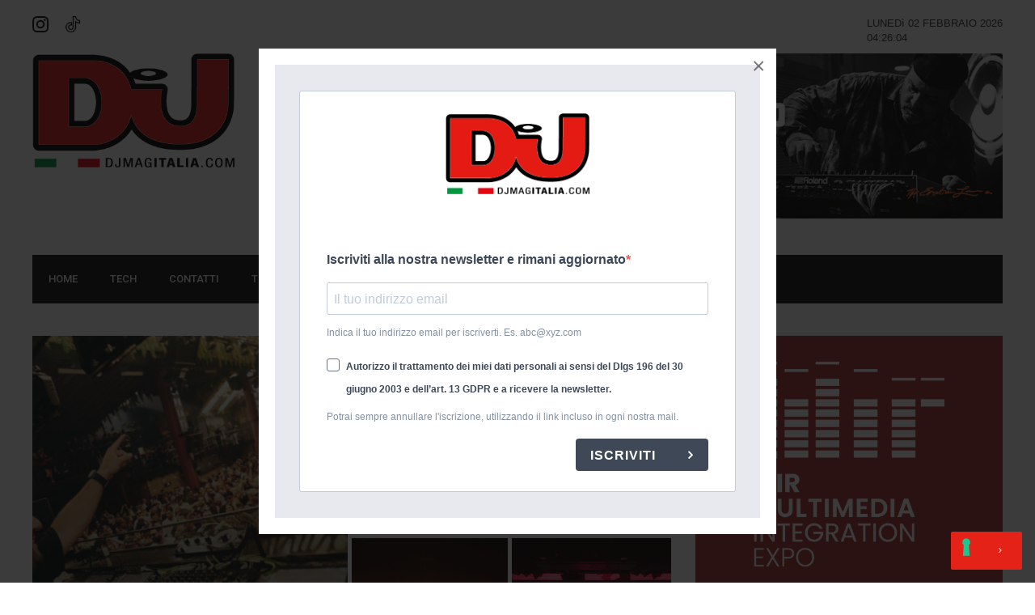

--- FILE ---
content_type: text/html; charset=UTF-8
request_url: https://www.djmagitalia.com/
body_size: 16582
content:
<!DOCTYPE html>
<html lang="it-IT" prefix="og: http://ogp.me/ns#">

<head>
	<meta charset="UTF-8">
	<meta name="viewport" content="width=device-width, initial-scale=1, maximum-scale=1">
	<meta name="format-detection" content="telephone=no">
	<meta name="theme-color" content="#e52218">
	<link rel="profile" href="https://gmpg.org/xfn/11">
	<link rel="pingback" href="https://www.djmagitalia.com/xmlrpc.php">
	<meta name="google-site-verification" content="nrTW5Ndu8CeD9L5k1m9_wl8SBmlEjrzB8kO4I5jSsXs" />
	<title>Dj Mag Italia - Il mondo della musica elettronica</title>

<!-- This site is optimized with the Yoast SEO plugin v6.2 - https://yoa.st/1yg?utm_content=6.2 -->
<meta name="description" content="Il magazine culto della club culture mondiale, il più letto in Italia. Ogni mese in edicola. www.djmagitalia.com"/>
<link rel="canonical" href="https://www.djmagitalia.com/" />
<meta property="og:locale" content="it_IT" />
<meta property="og:type" content="website" />
<meta property="og:title" content="Dj Mag Italia - Il mondo della musica elettronica" />
<meta property="og:description" content="Il magazine culto della club culture mondiale, il più letto in Italia. Ogni mese in edicola. www.djmagitalia.com" />
<meta property="og:url" content="https://www.djmagitalia.com/" />
<meta property="og:site_name" content="Dj Mag Italia" />
<meta property="og:image" content="https://www.djmagitalia.com/wp-content/uploads/2014/10/DJMagLogo.png" />
<script type='application/ld+json'>{"@context":"http:\/\/schema.org","@type":"WebSite","@id":"#website","url":"https:\/\/www.djmagitalia.com\/","name":"Dj Mag Italia","potentialAction":{"@type":"SearchAction","target":"https:\/\/www.djmagitalia.com\/?s={search_term_string}","query-input":"required name=search_term_string"}}</script>
<!-- / Yoast SEO plugin. -->

<link rel='dns-prefetch' href='//fonts.googleapis.com' />
<link rel='dns-prefetch' href='//s.w.org' />
<link rel="alternate" type="application/rss+xml" title="Dj Mag Italia &raquo; Feed" href="https://www.djmagitalia.com/feed/" />
<link rel="alternate" type="application/rss+xml" title="Dj Mag Italia &raquo; Feed dei commenti" href="https://www.djmagitalia.com/comments/feed/" />
<link rel="alternate" type="application/rss+xml" title="Dj Mag Italia &raquo; Dj Mag Italia &#8211; Il mondo della musica elettronica Feed dei commenti" href="https://www.djmagitalia.com/home-2/feed/" />
		<script type="text/javascript">
			window._wpemojiSettings = {"baseUrl":"https:\/\/s.w.org\/images\/core\/emoji\/2.3\/72x72\/","ext":".png","svgUrl":"https:\/\/s.w.org\/images\/core\/emoji\/2.3\/svg\/","svgExt":".svg","source":{"concatemoji":"https:\/\/www.djmagitalia.com\/wp-includes\/js\/wp-emoji-release.min.js?ver=4.8.25"}};
			!function(t,a,e){var r,i,n,o=a.createElement("canvas"),l=o.getContext&&o.getContext("2d");function c(t){var e=a.createElement("script");e.src=t,e.defer=e.type="text/javascript",a.getElementsByTagName("head")[0].appendChild(e)}for(n=Array("flag","emoji4"),e.supports={everything:!0,everythingExceptFlag:!0},i=0;i<n.length;i++)e.supports[n[i]]=function(t){var e,a=String.fromCharCode;if(!l||!l.fillText)return!1;switch(l.clearRect(0,0,o.width,o.height),l.textBaseline="top",l.font="600 32px Arial",t){case"flag":return(l.fillText(a(55356,56826,55356,56819),0,0),e=o.toDataURL(),l.clearRect(0,0,o.width,o.height),l.fillText(a(55356,56826,8203,55356,56819),0,0),e===o.toDataURL())?!1:(l.clearRect(0,0,o.width,o.height),l.fillText(a(55356,57332,56128,56423,56128,56418,56128,56421,56128,56430,56128,56423,56128,56447),0,0),e=o.toDataURL(),l.clearRect(0,0,o.width,o.height),l.fillText(a(55356,57332,8203,56128,56423,8203,56128,56418,8203,56128,56421,8203,56128,56430,8203,56128,56423,8203,56128,56447),0,0),e!==o.toDataURL());case"emoji4":return l.fillText(a(55358,56794,8205,9794,65039),0,0),e=o.toDataURL(),l.clearRect(0,0,o.width,o.height),l.fillText(a(55358,56794,8203,9794,65039),0,0),e!==o.toDataURL()}return!1}(n[i]),e.supports.everything=e.supports.everything&&e.supports[n[i]],"flag"!==n[i]&&(e.supports.everythingExceptFlag=e.supports.everythingExceptFlag&&e.supports[n[i]]);e.supports.everythingExceptFlag=e.supports.everythingExceptFlag&&!e.supports.flag,e.DOMReady=!1,e.readyCallback=function(){e.DOMReady=!0},e.supports.everything||(r=function(){e.readyCallback()},a.addEventListener?(a.addEventListener("DOMContentLoaded",r,!1),t.addEventListener("load",r,!1)):(t.attachEvent("onload",r),a.attachEvent("onreadystatechange",function(){"complete"===a.readyState&&e.readyCallback()})),(r=e.source||{}).concatemoji?c(r.concatemoji):r.wpemoji&&r.twemoji&&(c(r.twemoji),c(r.wpemoji)))}(window,document,window._wpemojiSettings);
		</script>
		<style type="text/css">
img.wp-smiley,
img.emoji {
	display: inline !important;
	border: none !important;
	box-shadow: none !important;
	height: 1em !important;
	width: 1em !important;
	margin: 0 .07em !important;
	vertical-align: -0.1em !important;
	background: none !important;
	padding: 0 !important;
}
</style>
<link rel='stylesheet' id='contact-form-7-css'  href='https://www.djmagitalia.com/wp-content/plugins/contact-form-7/includes/css/styles.css?ver=5.0' type='text/css' media='all' />
<link rel='stylesheet' id='rs-plugin-settings-css'  href='https://www.djmagitalia.com/wp-content/plugins/revslider/public/assets/css/settings.css?ver=5.3.1.5' type='text/css' media='all' />
<style id='rs-plugin-settings-inline-css' type='text/css'>
#rs-demo-id {}
</style>
<link rel='stylesheet' id='fancybox-0-css'  href='https://www.djmagitalia.com/wp-content/plugins/nextgen-gallery/products/photocrati_nextgen/modules/lightbox/static/fancybox/jquery.fancybox-1.3.4.min.css?ver=3.0.1' type='text/css' media='all' />
<link rel='stylesheet' id='font-awesome-css'  href='https://www.djmagitalia.com/wp-content/plugins/js_composer/assets/lib/bower/font-awesome/css/font-awesome.min.css?ver=5.0.1' type='text/css' media='all' />
<link rel='stylesheet' id='js_composer_front-css'  href='https://www.djmagitalia.com/wp-content/plugins/js_composer/assets/css/js_composer.min.css?ver=5.0.1' type='text/css' media='all' />
<link rel='stylesheet' id='core-extend-css'  href='https://www.djmagitalia.com/wp-content/plugins/core-extend/assets/css/core-extend.css?ver=4.8.25' type='text/css' media='all' />
<link rel='stylesheet' id='mnky_main-css'  href='https://www.djmagitalia.com/wp-content/themes/hush/style.css?ver=4.8.25' type='text/css' media='all' />
<style id='mnky_main-inline-css' type='text/css'>
input[type='submit'], button, #wp-calendar #today, .pricing-box .plan-badge, .scrollToTop, .mm-header, .widget-area .widget .tagcloud a:hover, .page-links span, .page-links a:hover span, .pagination span.current, .pagination a:hover, blockquote.box-left, blockquote.box-right, blockquote.callout, .article-labels span, .rating-bar-value, #site-navigation ul li.megamenu ul li.menu-label a, .mp-container .mp-comment, .meta-comments, .header-search .searchform-wrapper, #site-utility .header_cart_link .cart_product_count, #mobile-site-navigation .mobile-menu-header, .mnky-posts-grid .mpg-item .mpg-category {background-color:#e52218;}	::selection{background-color:#e52218;}::-moz-selection{background-color:#e52218;}#secondary-navigation-wrapper{background-color:rgba(229,34,24,0.98);}		.themecolor_txt, a, a:hover, span.required,  blockquote.center p, #comments .comment-reply-link:hover,#comments .comment-meta a:hover, .vc_toggle_default .vc_toggle_title .vc_toggle_icon:after, .entry-header .entry-meta a:hover, #comments p.comment-notes:before, p.logged-in-as:before, p.must-log-in:before, .sticky .post-preview:after, .separator_w_icon i, .format-chat p:nth-child(odd):before,.author .author-info a, #comments .comment-navigation a:hover, .pagination a.next:hover, .pagination a.prev:hover, .footer-sidebar a:hover, .footer-sidebar .widget_nav_menu ul li.current-menu-item a:hover, .team_member_position, .heading_wrapper .heading_subtitle:after, .testimonials-slider .flex-control-paging li a.flex-active:after, .wpb_tour .wpb_tabs_nav li.ui-tabs-active a, .wpb_tour .wpb_tabs_nav li a:hover, .wpb_accordion .wpb_accordion_wrapper .wpb_accordion_header a:hover, .wpb_accordion .wpb_accordion_wrapper .wpb_accordion_header.ui-accordion-header-active a, #site-navigation .mnky-menu-posts .menu-post-container a:hover h6, .mnky-related-posts .related-post-container a:hover h6, .mnky-posts .mp-title a:hover, .mp-author a:hover, .entry-meta-blog .meta-author:hover, .archive-layout .entry-category a:hover, .mp-category a:hover, .rating_aspect_value .rating-value, .rating_summary_value, .rating-stars, #mobile-site-navigation ul > li > a:hover, .woocommerce-MyAccount-navigation ul li.is-active a {color:#e52218;}					input[type='submit'], input:focus,textarea:focus, blockquote.border p, blockquote.bold:after, .rating-bar-value:after {border-color:#e52218;}		.mp-container .mp-comment:after, .meta-comments:after{border-left-color:#e52218; border-top-color:#e52218;}		.header-search .searchform-wrapper:after{border-right-color:#e52218; border-bottom-color:#e52218;}		.woocommerce-MyAccount-navigation ul li.is-active {border-bottom-color:#e52218;}			#main, #site-header #header-container, #top-bar, #mobile-site-header, #navigation-wrapper, #navigation-inner, #container, .inner, li.megamenu-tabs .submenu-content, #navigation-inner, .page-header, .header-search .search-input, #wrapper .author, .header-search {max-width:1200px; }.header-sticky #site-navigation ul li.megamenu > ul, .header-sticky #site-navigation ul li.megamenu-tabs > ul.sub-menu {width:100%; max-width:1200px; left: calc(50% - 600px);}@media only screen and (max-width : 1200px){ .header-sticky #site-navigation ul li.megamenu > ul, .header-sticky #site-navigation ul li.megamenu-tabs > ul.sub-menu {left:0px;} }#mobile-site-header{width:100% !important;}#top-bar-wrapper, #top-bar-wrapper a, #top-bar ul li ul li a:after{color:#333333}#top-bar-wrapper a:hover{color:#db0a5b}#navigation-wrapper, #navigation-container, #navigation-inner, #menu-sidebar, #site-utility .search_button{height:60px;}#site-navigation ul li a, #site-utility .search_button, #menu-sidebar .widget-container, .secondary-menu-toggle, .secondary-menu-toggle i, #site-utility .header_cart_link{line-height:60px;}#navigation-container, #navigation-inner{background-color:#111111;}#secondary-navigation-wrapper{background-color:rgba(17,17,17,0.98);}#site-navigation ul li a, #site-utility .search_button, #site-navigation .header_cart_button, .toggle-mobile-menu i, #site-utility .header_cart_link i, .secondary-menu-toggle, #secondary-menu-sidebar .widget-title, #secondary-menu-sidebar ul li, #secondary-menu-sidebar ul ul li a, #secondary-menu-sidebar ul ul li a, .secondary-navigation-close, #secondary-navigation a, .header-search .search-input {color:#ffffff}#secondary-menu-sidebar .secondary-menu-widget-area {border-color:#ffffff}.header-style-1 #site-navigation, .header-style-2 #site-navigation {margin-left:-30px;}#site-navigation ul li ul li a:hover, #site-navigation ul li ul li.current-menu-item > a,.single-post #site-navigation ul li ul li.current_page_parent > a, #site-navigation ul li ul li.current-menu-ancestor > a {background-color:#f7f7f7}#site-navigation ul li ul li a, #site-navigation ul li ul li a:hover {color:#777777}#site-navigation ul li.megamenu ul li ul li a:hover, #site-navigation ul li.megamenu ul li.current-menu-item > a, #site-navigation ul li.megamenu-tabs .submenu-content .tabs-nav li:hover > a, #site-navigation ul li.megamenu-tabs .submenu-content .tabs-nav li.nav-active a  {color:#e52218;}#site-navigation ul li.megamenu > ul > li > a, #site-navigation ul li.megamenu > ul > li > a:hover{color:#2b2b2b !important}#site-navigation ul li.megamenu-tabs .submenu-content .tabs-nav li a {color:#2b2b2b}#mobile-site-header{background:#ffffff}#mobile-site-header .toggle-mobile-menu i, #mobile-site-header #mobile-site-logo h1.site-title a {color:#000000}.entry-header .entry-meta, .entry-header .entry-meta a {color:#444444}.page-sidebar .widget{color:#454545}.views-low{color:#c4c4c4}.views-mid{color:#dd9933}.views-hot{color:#CB0404}body{color:#333333; font-size:16px}#content h4.wpb_toggle, .mp-author a, .entry-meta-blog .meta-author, .entry-meta-blog .meta-date {color:#333333;}.single-post .entry-content, .single-post .post_lead_content {font-size:18px}h1{font-size:30px}h2{font-size:24px}h3{font-size:20px}h4{font-size:18px}h5{font-size:16px}h6{font-size:13px}h1, h2, h3, h4, h5, h6, h1 a, h2 a, h3 a, h4 a, h5 a, h6 a {color:#2b2b2b}.adrotate_widgets {margin-bottom: 20px !important;}.adrotate_widgets img {width: 100%;height: auto;}h2.mp-title {    height: 108px;    padding: 10px 0;    vertical-align: middle;    display: table-cell;}.adsquared {width: 100%;height: auto;}#header-container {padding: 0 30px 5px 30px;}#site-logo img {max-width: 250px;height: auto;}#site-logo {width: 33%;}#header-sidebar {width: 66%;}#header-sidebar .widget-container {width: 100%;}.featured-post .mp-container {background-position: center top;}.mnky-posts-grid .mpg-item-1 .mpg-category a:not(:first-child) {display: none;}.mpg-category {color: #E52218;}#mobile-site-header #mobile-site-logo img {max-width: 100px;}.inner {max-width: 1275px;}
</style>
<link rel='stylesheet' id='mnky_google-font-roboto-css'  href='https://fonts.googleapis.com/css?family=Roboto:400,300italic,300,400italic,500,500italic,700,700italic' type='text/css' media='all' />
<link rel='stylesheet' id='js_composer_custom_css-css'  href='//www.djmagitalia.com/wp-content/uploads/js_composer/custom.css?ver=5.0.1' type='text/css' media='all' />
<script>if (document.location.protocol != "https:") {document.location = document.URL.replace(/^http:/i, "https:");}</script><script type='text/javascript' src='https://www.djmagitalia.com/wp-includes/js/jquery/jquery.js?ver=1.12.4'></script>
<script type='text/javascript' src='https://www.djmagitalia.com/wp-includes/js/jquery/jquery-migrate.min.js?ver=1.4.1'></script>
<script type='text/javascript'>
/* <![CDATA[ */
var ajax_object = {"ajax_url":"https:\/\/www.djmagitalia.com\/wp-admin\/admin-ajax.php"};
/* ]]> */
</script>
<script type='text/javascript' src='https://www.djmagitalia.com/wp-content/themes/hush/js/newsletter.js?ver=4.8.25'></script>
<script type='text/javascript'>
/* <![CDATA[ */
var click_object = {"ajax_url":"https:\/\/www.djmagitalia.com\/wp-admin\/admin-ajax.php"};
/* ]]> */
</script>
<script type='text/javascript' src='https://www.djmagitalia.com/wp-content/plugins/adrotate/library/jquery.adrotate.clicktracker.js'></script>
<script type='text/javascript' src='https://www.djmagitalia.com/wp-content/plugins/revslider/public/assets/js/jquery.themepunch.tools.min.js?ver=5.3.1.5'></script>
<script type='text/javascript' src='https://www.djmagitalia.com/wp-content/plugins/revslider/public/assets/js/jquery.themepunch.revolution.min.js?ver=5.3.1.5'></script>
<script type='text/javascript'>
/* <![CDATA[ */
var photocrati_ajax = {"url":"https:\/\/www.djmagitalia.com\/?photocrati_ajax=1","wp_home_url":"https:\/\/www.djmagitalia.com","wp_site_url":"https:\/\/www.djmagitalia.com","wp_root_url":"https:\/\/www.djmagitalia.com","wp_plugins_url":"https:\/\/www.djmagitalia.com\/wp-content\/plugins","wp_content_url":"https:\/\/www.djmagitalia.com\/wp-content","wp_includes_url":"https:\/\/www.djmagitalia.com\/wp-includes\/","ngg_param_slug":"nggallery"};
/* ]]> */
</script>
<script type='text/javascript' src='https://www.djmagitalia.com/wp-content/plugins/nextgen-gallery/products/photocrati_nextgen/modules/ajax/static/ajax.min.js?ver=3.0.1'></script>
<link rel='https://api.w.org/' href='https://www.djmagitalia.com/wp-json/' />
<link rel="EditURI" type="application/rsd+xml" title="RSD" href="https://www.djmagitalia.com/xmlrpc.php?rsd" />
<link rel="wlwmanifest" type="application/wlwmanifest+xml" href="https://www.djmagitalia.com/wp-includes/wlwmanifest.xml" /> 
<meta name="generator" content="WordPress 4.8.25" />
<link rel='shortlink' href='https://www.djmagitalia.com/' />
<link rel="alternate" type="application/json+oembed" href="https://www.djmagitalia.com/wp-json/oembed/1.0/embed?url=https%3A%2F%2Fwww.djmagitalia.com%2F" />
<link rel="alternate" type="text/xml+oembed" href="https://www.djmagitalia.com/wp-json/oembed/1.0/embed?url=https%3A%2F%2Fwww.djmagitalia.com%2F&#038;format=xml" />

<!-- This site is using AdRotate v4.11.2 to display their advertisements - https://ajdg.solutions/products/adrotate-for-wordpress/ -->
<!-- AdRotate CSS -->
<style type="text/css" media="screen">
	.g { margin:0px; padding:0px; overflow:hidden; line-height:1; zoom:1; }
	.g img { height:auto; }
	.g-col { position:relative; float:left; }
	.g-col:first-child { margin-left: 0; }
	.g-col:last-child { margin-right: 0; }
	.g-1 { margin:1px; }
	.g-3 { margin:1px; }
	.g-7 { margin:1px; }
	.g-9 { margin:1px; }
	.g-10 { margin:1px; }
	.g-11 { margin:1px; }
	.g-12 { margin:1px; }
	.g-13 { margin:1px; }
	.g-14 { margin:1px; }
	.g-15 { margin:1px; }
	.g-17 { margin:1px; }
	.g-18 { margin:1px; }
	.g-19 { margin:1px; }
	.g-20 { margin:1px; }
	.g-21 { margin:1px; }
	.g-22 { margin:1px; }
	.g-23 { margin:1px; }
	.g-24 { margin:1px; }
	.g-25 { margin:1px; }
	.g-26 { margin:1px; }
	.g-27 { margin:1px; }
	.g-28 { margin:1px; }
	.g-29 { margin:1px; }
	.g-30 { margin:1px; }
	.g-31 { margin:1px; }
	.g-32 { margin:1px; }
	.g-33 { margin:1px; }
	.g-34 { margin:1px; }
	.g-35 { margin:1px; }
	.g-36 { margin:1px; }
	.g-37 { margin:1px; }
	.g-38 { margin:1px; }
	@media only screen and (max-width: 480px) {
		.g-col, .g-dyn, .g-single { width:100%; margin-left:0; margin-right:0; }
	}
</style>
<!-- /AdRotate CSS -->



<!-- Plugin: Open external links a new window. Plugin by Kristian Risager Larsen, http://kristianrisagerlarsen.dk . Download it at http://wordpress.org/extend/plugins/open-external-links-in-a-new-window/ -->
<script type="text/javascript">//<![CDATA[
	function external_links_in_new_windows_loop() {
		if (!document.links) {
			document.links = document.getElementsByTagName('a');
		}
		var change_link = false;
		var force = '';
		var ignore = '';

		for (var t=0; t<document.links.length; t++) {
			var all_links = document.links[t];
			change_link = false;
			
			if(document.links[t].hasAttribute('onClick') == false) {
				// forced if the address starts with http (or also https), but does not link to the current domain
				if(all_links.href.search(/^http/) != -1 && all_links.href.search('www.djmagitalia.com') == -1) {
					// alert('Changeda '+all_links.href);
					change_link = true;
				}
					
				if(force != '' && all_links.href.search(force) != -1) {
					// forced
					// alert('force '+all_links.href);
					change_link = true;
				}
				
				if(ignore != '' && all_links.href.search(ignore) != -1) {
					// alert('ignore '+all_links.href);
					// ignored
					change_link = false;
				}

				if(change_link == true) {
					// alert('Changed '+all_links.href);
					document.links[t].setAttribute('onClick', 'javascript:window.open(\''+all_links.href+'\'); return false;');
					document.links[t].removeAttribute('target');
				}
			}
		}
	}
	
	// Load
	function external_links_in_new_windows_load(func)
	{	
		var oldonload = window.onload;
		if (typeof window.onload != 'function'){
			window.onload = func;
		} else {
			window.onload = function(){
				oldonload();
				func();
			}
		}
	}

	external_links_in_new_windows_load(external_links_in_new_windows_loop);
	//]]></script>

<!-- <meta name="NextGEN" version="3.0.1" /> -->
<meta name="generator" content="Powered by Visual Composer - drag and drop page builder for WordPress."/>
<!--[if lte IE 9]><link rel="stylesheet" type="text/css" href="https://www.djmagitalia.com/wp-content/plugins/js_composer/assets/css/vc_lte_ie9.min.css" media="screen"><![endif]--><meta name="generator" content="Powered by Slider Revolution 5.3.1.5 - responsive, Mobile-Friendly Slider Plugin for WordPress with comfortable drag and drop interface." />
<style type="text/css" data-type="vc_custom-css">.mag_stuff {
    display: none;
}</style><noscript><style type="text/css"> .wpb_animate_when_almost_visible { opacity: 1; }</style></noscript>	<script src="https://cdnjs.cloudflare.com/ajax/libs/magnific-popup.js/1.1.0/jquery.magnific-popup.js"></script>
  <script src="https://djmagitalia.com/wp-content/themes/hush/js/countdown/simplyCountdown.umd.js"></script>
  <link rel="stylesheet" href="https://djmagitalia.com/wp-content/themes/hush/js/countdown/themes/default.min.css" />
		<script src="https://cdnjs.cloudflare.com/ajax/libs/js-cookie/2.1.4/js.cookie.min.js"></script>
	<link rel="stylesheet" href="https://cdnjs.cloudflare.com/ajax/libs/magnific-popup.js/1.1.0/magnific-popup.css" />
  <link rel="icon" type="image/png" href="/favicon-96x96.png" sizes="96x96" />
  <link rel="icon" type="image/svg+xml" href="/favicon.svg" />
  <link rel="shortcut icon" href="/favicon.ico" />
  <link rel="apple-touch-icon" sizes="180x180" href="/apple-touch-icon.png" />
  <meta name="apple-mobile-web-app-title" content="DJ Mag Italia" />
  <link rel="manifest" href="/site.webmanifest" />
  <!-- START - We recommend to place the below code in head tag of your website html  -->
<style>
  @font-face {
    font-display: block;
    font-family: Roboto;
    src: url(https://assets.brevo.com/font/Roboto/Latin/normal/normal/7529907e9eaf8ebb5220c5f9850e3811.woff2) format("woff2"), url(https://assets.brevo.com/font/Roboto/Latin/normal/normal/25c678feafdc175a70922a116c9be3e7.woff) format("woff")
  }

  @font-face {
    font-display: fallback;
    font-family: Roboto;
    font-weight: 600;
    src: url(https://assets.brevo.com/font/Roboto/Latin/medium/normal/6e9caeeafb1f3491be3e32744bc30440.woff2) format("woff2"), url(https://assets.brevo.com/font/Roboto/Latin/medium/normal/71501f0d8d5aa95960f6475d5487d4c2.woff) format("woff")
  }

  @font-face {
    font-display: fallback;
    font-family: Roboto;
    font-weight: 700;
    src: url(https://assets.brevo.com/font/Roboto/Latin/bold/normal/3ef7cf158f310cf752d5ad08cd0e7e60.woff2) format("woff2"), url(https://assets.brevo.com/font/Roboto/Latin/bold/normal/ece3a1d82f18b60bcce0211725c476aa.woff) format("woff")
  }

  #sib-container input:-ms-input-placeholder {
    text-align: left;
    font-family: Helvetica, sans-serif;
    color: #c0ccda;
  }

  #sib-container input::placeholder {
    text-align: left;
    font-family: Helvetica, sans-serif;
    color: #c0ccda;
  }

  #sib-container textarea::placeholder {
    text-align: left;
    font-family: Helvetica, sans-serif;
    color: #c0ccda;
  }

  #sib-container a {
    text-decoration: underline;
    color: #2BB2FC;
  }
</style>
<link rel="stylesheet" href="https://sibforms.com/forms/end-form/build/sib-styles.css">
<!--  END - We recommend to place the above code in head tag of your website html -->

</head>

<body data-rsssl=1 class="home page-template-default page page-id-5978 sticky-sidebar wpb-js-composer js-comp-ver-5.0.1 vc_responsive" id="site-body" itemscope itemtype="https://schema.org/WebPage">
		<div id="wrapper">
		<div class="link-newsletter"></div>
		


	<div id="top-bar-wrapper" class="clearfix">
		<div id="top-bar" itemscope itemtype="http://schema.org/WPSideBar">

							<div id="topleft-widget-area">
					<ul>
						<li id="text-4" class="widget-container widget_text">			<div class="textwidget"><ul style="list-style-type: none; margin: 0; padding: 0;">
<li style="float: left;"><a href="https://instagram.com/djmagitalia" target="_blank" rel="noopener"><img src="https://www.djmagitalia.com/wp-content/uploads/2021/12/001-instagram-1.png" style="width: 20px; height: auto;"></a></li>
<li style="margin-right: 5px; float: left;"><a href="https://tiktok.com/@djmagitalia" target="_blank" rel="noopener"><img src="https://www.djmagitalia.com/wp-content/uploads/2021/12/002-tik-tok.png" style="width: 20px; height: auto;"></a></li>
</ul>
</div>
		</li>					</ul>
				</div>
			
							<div id="topright-widget-area" class="clearfix">
					<ul>
						<li>LUNEDì 02 FEBBRAIO 2026 <div id="clock"></div></li>
					</ul>
				</div>
			
		</div>
	</div>


			


	
<header id="mobile-site-header" class="mobile-header">
<div id="mobile-site-logo">
<a href="https://www.djmagitalia.com/home-2"><img src="https://www.djmagitalia.com/wp-content/uploads/2014/10/DJMagLogo.png" alt="Dj Mag Italia" /></a></div>	

			
	
<a href="#mobile-site-navigation" class="toggle-mobile-menu"><i class="fa fa-bars"></i></a>	
</header>	
	

		
	<header id="site-header" class="header-style-1" itemscope itemtype="http://schema.org/WPHeader">
		<div id="header-wrapper">
			<div id="header-container" class="clearfix">
				<div id="site-logo">
					<a href="https://www.djmagitalia.com/home-2"><img src="https://www.djmagitalia.com/wp-content/uploads/2014/10/DJMagLogo.png" alt="Dj Mag Italia" /></a>				</div>			

				<div id="header-sidebar" class="clearfix">

					<ul class="header-widget-area">
					<li id="text-9" class="widget-container widget_text">			<div class="textwidget"><p><div class="g g-104"><div class="g-single a-571" style="margin-bottom: 20px;"><a class="gofollow" data-track="NTcxLDEwNCwxLDEw" href="https://www.roland.com/it/products/tr-1000/?utm_campaign=tr1000-launch&utm_medium=display&utm_source=djmag&utm_content=billboard" target="_blank"><img src="https://www.djmagitalia.com/wp-content/uploads/2021/12/Billboard-970x250.png" /></a></div></div></p>
</div>
		</li>			</ul>
			

</div>
			</div><!-- #header-container -->
		</div><!-- #header-wrapper -->	
	</header><!-- #site-header -->
	<div id="navigation-wrapper" class="header-style-1">
		<div id="navigation-container">
			<div id="navigation-inner" class="clearfix">
				
				<nav id="site-navigation" itemscope itemtype="http://schema.org/SiteNavigationElement">
					<div class="menu-container"><ul id="menu-main-2023" class="menu"><li id="menu-item-65306" class="menu-item menu-item-type-post_type menu-item-object-page menu-item-home current-menu-item page_item page-item-5978 current_page_item menu-item-65306"><a href="https://www.djmagitalia.com/">Home</a></li>
<li id="menu-item-65307" class="menu-item menu-item-type-taxonomy menu-item-object-category menu-item-65307"><a href="https://www.djmagitalia.com/category/categorie/tech/">Tech</a></li>
<li id="menu-item-65308" class="menu-item menu-item-type-post_type menu-item-object-page menu-item-65308"><a href="https://www.djmagitalia.com/contatti/">Contatti</a></li>
<li id="menu-item-65309" class="menu-item menu-item-type-custom menu-item-object-custom menu-item-65309"><a href="https://djmag.com/top100djs">Top 100 DJs</a></li>
<li id="menu-item-65310" class="menu-item menu-item-type-custom menu-item-object-custom menu-item-65310"><a href="https://djmag.com/top100clubs">Top 100 Clubs</a></li>
</ul></div>				</nav><!-- #site-navigation -->
								
				<div id="site-utility">
																
											
					
				</div>
									
										
			</div><!-- #navigation-inner -->
		</div><!-- #navigation-container -->
	</div><!-- #navigation-wrapper -->
		
	
		
	
		

		

	

		<div id="main" class="clearfix">

		<div id="container">
			<div id="content">

				
				<article id="post-5978" class="clearfix post-5978 page type-page status-publish has-post-thumbnail" >
					<div class="entry-content clearfix">
					<div class="vc_row wpb_row vc_row-fluid"><div class="wpb_column vc_column_container vc_col-sm-8"><div class="vc_column-inner "><div class="wpb_wrapper"><div class="mnky-posts-grid clearfix mpg-layout-1 mpg-height-500" ><div itemscope itemtype="http://schema.org/Article" class="mpg-item mpg-item-1" style="background-image:url(https://www.djmagitalia.com/wp-content/uploads/2026/01/PHRANK-2024-05-12-14096-700x450.jpg);"><a class="mpg-bg-url" href="https://www.djmagitalia.com/joseph-capriati-metamorfosi-tornano-ad-amnesia-ibiza/"></a><div class="mpg-content"><span class="mpg-category"><a href="https://www.djmagitalia.com/category/categorie/clubbing/" rel="category tag">Clubbing</a></span><a itemprop="mainEntityOfPage" href="https://www.djmagitalia.com/joseph-capriati-metamorfosi-tornano-ad-amnesia-ibiza/"  title="View Joseph Capriati e Metamorfosi tornano ad Amnesia Ibiza" rel="bookmark"><h2 itemprop="headline" class="mpg-title">Joseph Capriati e Metamorfosi tornano ad Amnesia Ibiza</h2></a></div><a href="https://www.djmagitalia.com/joseph-capriati-metamorfosi-tornano-ad-amnesia-ibiza/" class="mpg-icon"></a><time datetime="2026-01-30T13:00:50+00:00" itemprop="datePublished"></time><time class="meta-date-modified" datetime="2026-01-30T10:04:05+00:00" itemprop="dateModified"></time><div class="hidden-meta" itemprop="image" itemscope itemtype="https://schema.org/ImageObject"><meta itemprop="url" content="https://www.djmagitalia.com/wp-content/uploads/2026/01/PHRANK-2024-05-12-14096.jpg"><meta itemprop="width" content="4096"><meta itemprop="height" content="2725"></div><div class="hidden-meta" itemprop="publisher" itemscope itemtype="https://schema.org/Organization">
				<div class="hidden-meta" itemprop="logo" itemscope itemtype="https://schema.org/ImageObject">
				<meta itemprop="url" content="https://www.djmagitalia.com/wp-content/uploads/2014/10/DJMagLogo.png">
				<meta itemprop="width" content="250">
				<meta itemprop="height" content="">
				</div>
				<meta itemprop="name" content="Dj Mag Italia">
				</div><div class="hidden-meta" itemprop="author" itemscope itemtype="http://schema.org/Person"><meta itemprop="name" content="Andrea Colombo"></div></div><div itemscope itemtype="http://schema.org/Article" class="mpg-item mpg-item-2" style="background-image:url(https://www.djmagitalia.com/wp-content/uploads/2026/01/hard-antoine-2025-700x450.jpg);"><a class="mpg-bg-url" href="https://www.djmagitalia.com/60-seconds-hardt-antoine/"></a><div class="mpg-content"><span class="mpg-category"><a href="https://www.djmagitalia.com/category/categorie/interviste/" rel="category tag">Interviste</a>, <a href="https://www.djmagitalia.com/category/categorie/news/" rel="category tag">News</a></span><a itemprop="mainEntityOfPage" href="https://www.djmagitalia.com/60-seconds-hardt-antoine/"  title="View 60 seconds with HARDT ANTOINE" rel="bookmark"><h2 itemprop="headline" class="mpg-title">60 seconds with HARDT ANTOINE</h2></a></div><a href="https://www.djmagitalia.com/60-seconds-hardt-antoine/" class="mpg-icon"></a><time datetime="2026-01-31T14:00:54+00:00" itemprop="datePublished"></time><time class="meta-date-modified" datetime="2026-01-30T00:13:15+00:00" itemprop="dateModified"></time><div class="hidden-meta" itemprop="image" itemscope itemtype="https://schema.org/ImageObject"><meta itemprop="url" content="https://www.djmagitalia.com/wp-content/uploads/2026/01/hard-antoine-2025.jpg"><meta itemprop="width" content="1200"><meta itemprop="height" content="801"></div><div class="hidden-meta" itemprop="publisher" itemscope itemtype="https://schema.org/Organization">
				<div class="hidden-meta" itemprop="logo" itemscope itemtype="https://schema.org/ImageObject">
				<meta itemprop="url" content="https://www.djmagitalia.com/wp-content/uploads/2014/10/DJMagLogo.png">
				<meta itemprop="width" content="250">
				<meta itemprop="height" content="">
				</div>
				<meta itemprop="name" content="Dj Mag Italia">
				</div><div class="hidden-meta" itemprop="author" itemscope itemtype="http://schema.org/Person"><meta itemprop="name" content="Dan Mc Sword"></div></div><div itemscope itemtype="http://schema.org/Article" class="mpg-item mpg-item-3" style="background-image:url(https://www.djmagitalia.com/wp-content/uploads/2026/01/terra-solis-by-tomorrowland-2025--700x450.jpg);"><a class="mpg-bg-url" href="https://www.djmagitalia.com/gennaio-2026-clubbing-bali-tulum-guida/"></a><div class="mpg-content"><span class="mpg-category"><a href="https://www.djmagitalia.com/category/categorie/clubbing/" rel="category tag">Clubbing</a></span><a itemprop="mainEntityOfPage" href="https://www.djmagitalia.com/gennaio-2026-clubbing-bali-tulum-guida/"  title="View Gennaio 2026: clubbing italiano e internazionale, Bali, Tulum e tanto altro. La nostra guida" rel="bookmark"><h2 itemprop="headline" class="mpg-title">Gennaio 2026: clubbing italiano e internazionale, Bali, Tulum e tanto altro. La nostra guida</h2></a></div><a href="https://www.djmagitalia.com/gennaio-2026-clubbing-bali-tulum-guida/" class="mpg-icon"></a><time datetime="2026-01-30T15:08:45+00:00" itemprop="datePublished"></time><time class="meta-date-modified" datetime="2026-01-30T15:07:01+00:00" itemprop="dateModified"></time><div class="hidden-meta" itemprop="image" itemscope itemtype="https://schema.org/ImageObject"><meta itemprop="url" content="https://www.djmagitalia.com/wp-content/uploads/2026/01/terra-solis-by-tomorrowland-2025-.jpg"><meta itemprop="width" content="1200"><meta itemprop="height" content="800"></div><div class="hidden-meta" itemprop="publisher" itemscope itemtype="https://schema.org/Organization">
				<div class="hidden-meta" itemprop="logo" itemscope itemtype="https://schema.org/ImageObject">
				<meta itemprop="url" content="https://www.djmagitalia.com/wp-content/uploads/2014/10/DJMagLogo.png">
				<meta itemprop="width" content="250">
				<meta itemprop="height" content="">
				</div>
				<meta itemprop="name" content="Dj Mag Italia">
				</div><div class="hidden-meta" itemprop="author" itemscope itemtype="http://schema.org/Person"><meta itemprop="name" content="Dan Mc Sword"></div></div><div itemscope itemtype="http://schema.org/Article" class="mpg-item mpg-item-4" style="background-image:url(https://www.djmagitalia.com/wp-content/uploads/2026/01/Schermata-2026-01-30-alle-08.48.09-700x450.png);"><a class="mpg-bg-url" href="https://www.djmagitalia.com/25-anni-c2c-festival-cosa-seria/"></a><div class="mpg-content"><span class="mpg-category"><a href="https://www.djmagitalia.com/category/categorie/festival/" rel="category tag">Festival</a></span><a itemprop="mainEntityOfPage" href="https://www.djmagitalia.com/25-anni-c2c-festival-cosa-seria/"  title="View I 25 anni di C2C Festival sono una cosa seria" rel="bookmark"><h2 itemprop="headline" class="mpg-title">I 25 anni di C2C Festival sono una cosa seria</h2></a></div><a href="https://www.djmagitalia.com/25-anni-c2c-festival-cosa-seria/" class="mpg-icon"></a><time datetime="2026-01-30T12:02:20+00:00" itemprop="datePublished"></time><time class="meta-date-modified" datetime="2026-01-30T10:06:29+00:00" itemprop="dateModified"></time><div class="hidden-meta" itemprop="image" itemscope itemtype="https://schema.org/ImageObject"><meta itemprop="url" content="https://www.djmagitalia.com/wp-content/uploads/2026/01/Schermata-2026-01-30-alle-08.48.09.png"><meta itemprop="width" content="890"><meta itemprop="height" content="585"></div><div class="hidden-meta" itemprop="publisher" itemscope itemtype="https://schema.org/Organization">
				<div class="hidden-meta" itemprop="logo" itemscope itemtype="https://schema.org/ImageObject">
				<meta itemprop="url" content="https://www.djmagitalia.com/wp-content/uploads/2014/10/DJMagLogo.png">
				<meta itemprop="width" content="250">
				<meta itemprop="height" content="">
				</div>
				<meta itemprop="name" content="Dj Mag Italia">
				</div><div class="hidden-meta" itemprop="author" itemscope itemtype="http://schema.org/Person"><meta itemprop="name" content="Albi Scotti"></div></div><div itemscope itemtype="http://schema.org/Article" class="mpg-item mpg-item-5" style="background-image:url(https://www.djmagitalia.com/wp-content/uploads/2026/01/SA2025-La-Nuvola-700x450.jpg);"><a class="mpg-bg-url" href="https://www.djmagitalia.com/spring-attitude-2026/"></a><div class="mpg-content"><span class="mpg-category"><a href="https://www.djmagitalia.com/category/categorie/festival/" rel="category tag">Festival</a></span><a itemprop="mainEntityOfPage" href="https://www.djmagitalia.com/spring-attitude-2026/"  title="View Spring Attitude svela la line-up 2026" rel="bookmark"><h2 itemprop="headline" class="mpg-title">Spring Attitude svela la line-up 2026</h2></a></div><a href="https://www.djmagitalia.com/spring-attitude-2026/" class="mpg-icon"></a><time datetime="2026-01-30T09:54:10+00:00" itemprop="datePublished"></time><time class="meta-date-modified" datetime="2026-01-29T16:02:23+00:00" itemprop="dateModified"></time><div class="hidden-meta" itemprop="image" itemscope itemtype="https://schema.org/ImageObject"><meta itemprop="url" content="https://www.djmagitalia.com/wp-content/uploads/2026/01/SA2025-La-Nuvola.jpg"><meta itemprop="width" content="7615"><meta itemprop="height" content="5916"></div><div class="hidden-meta" itemprop="publisher" itemscope itemtype="https://schema.org/Organization">
				<div class="hidden-meta" itemprop="logo" itemscope itemtype="https://schema.org/ImageObject">
				<meta itemprop="url" content="https://www.djmagitalia.com/wp-content/uploads/2014/10/DJMagLogo.png">
				<meta itemprop="width" content="250">
				<meta itemprop="height" content="">
				</div>
				<meta itemprop="name" content="Dj Mag Italia">
				</div><div class="hidden-meta" itemprop="author" itemscope itemtype="http://schema.org/Person"><meta itemprop="name" content="Riccardo Sada"></div></div></div><div class="vc_empty_space"  style="height: 40px" ><span class="vc_empty_space_inner"></span></div>
<div class="mnky-posts clearfix mp-layout-6 mp-one-column mp-medium featured-post" ><div id="post-75966" itemscope itemtype="http://schema.org/Article" style="height:400px; background-image:url(https://www.djmagitalia.com/wp-content/uploads/2026/01/Schermata-2026-01-25-alle-14.33.46-600x400.png);" class="mp-container mp-post-1"><a class="mp-bg-url" href="https://www.djmagitalia.com/demolition-panel-2026-mir-club/"></a><a href="https://www.djmagitalia.com/demolition-panel-2026-mir-club/" class="format-icon"></a><div class="mp-content"><h2 itemprop="headline" class="mp-title"><a itemprop="mainEntityOfPage" href="https://www.djmagitalia.com/demolition-panel-2026-mir-club/" title="View Demolition Panel 2026 torna a Rimini" rel="bookmark">Demolition Panel 2026 torna a Rimini</a></h2><div class="mp-article-meta"><span class="mp-author"><a class="author-url" href="https://www.djmagitalia.com/author/redazione/" title="View all posts by Redazione" rel="author"><span itemprop="author" itemscope itemtype="http://schema.org/Person"><span itemprop="name">Di Redazione</span></span></a></span><span class="mp-date"><time datetime="2026-01-26T15:31:59+00:00" itemprop="datePublished">, 7 giorni fa</time><time class="meta-date-modified" datetime="2026-01-30T15:08:57+00:00" itemprop="dateModified">30 gennaio 2026</time></span></div></div><div class="hidden-meta" itemprop="image" itemscope itemtype="https://schema.org/ImageObject"><meta itemprop="url" content="https://www.djmagitalia.com/wp-content/uploads/2026/01/Schermata-2026-01-25-alle-14.33.46.png"><meta itemprop="width" content="833"><meta itemprop="height" content="553"></div><div class="hidden-meta" itemprop="publisher" itemscope itemtype="https://schema.org/Organization">
			<div class="hidden-meta" itemprop="logo" itemscope itemtype="https://schema.org/ImageObject">
			<meta itemprop="url" content="https://www.djmagitalia.com/wp-content/uploads/2014/10/DJMagLogo.png">
			<meta itemprop="width" content="250">
			<meta itemprop="height" content="">
			</div>
			<meta itemprop="name" content="Dj Mag Italia">
			</div></div></div><div class="vc_empty_space"  style="height: 40px" ><span class="vc_empty_space_inner"></span></div>
<div class="mnky-posts clearfix mp-layout-5 mp-two-column" ><div id="post-75892" itemscope itemtype="http://schema.org/Article" class="mp-container mp-post-1 mp-post-main"><div class="mp-category"><a href="https://www.djmagitalia.com/category/categorie/news/" rel="category tag">News</a></div><h2 itemprop="headline" class="mp-title"><a itemprop="mainEntityOfPage" href="https://www.djmagitalia.com/le-paralimpiadi-ballano-al-ritmo-dei-meduza/" title="View Le Paralimpiadi ballano al ritmo dei MEDUZA" rel="bookmark">Le Paralimpiadi ballano al ritmo dei MEDUZA</a></h2><div class="mp-article-meta"><span class="mp-author"><a class="author-url" href="https://www.djmagitalia.com/author/lorenzo-tiezzi/" title="View all posts by Lorenzo Tiezzi" rel="author"><span itemprop="author" itemscope itemtype="http://schema.org/Person"><span itemprop="name">Di Lorenzo Tiezzi</span></span></a></span><span class="mp-date"><time datetime="2026-01-30T08:24:34+00:00" itemprop="datePublished">, 3 giorni fa</time><time class="meta-date-modified" datetime="2026-01-21T13:30:31+00:00" itemprop="dateModified">21 gennaio 2026</time></span></div><a href="https://www.djmagitalia.com/le-paralimpiadi-ballano-al-ritmo-dei-meduza/" class="mp-image" rel="bookmark"><div itemprop="image" itemscope itemtype="https://schema.org/ImageObject"><img src="https://www.djmagitalia.com/wp-content/uploads/2026/01/Cropped_Image-1024x1024-600x400.jpg"  alt="" height="400" width="600"/><meta itemprop="url" content="https://www.djmagitalia.com/wp-content/uploads/2026/01/Cropped_Image-1024x1024.jpg"><meta itemprop="width" content="1024"><meta itemprop="height" content="1024"></div></a><div class="hidden-meta" itemprop="publisher" itemscope itemtype="https://schema.org/Organization">
			<div class="hidden-meta" itemprop="logo" itemscope itemtype="https://schema.org/ImageObject">
			<meta itemprop="url" content="https://www.djmagitalia.com/wp-content/uploads/2014/10/DJMagLogo.png">
			<meta itemprop="width" content="250">
			<meta itemprop="height" content="">
			</div>
			<meta itemprop="name" content="Dj Mag Italia">
			</div></div><div id="post-75953" itemscope itemtype="http://schema.org/Article" class="mp-container mp-post-2 mp-post-even mp-post-secondary"><div class="mp-category"><a href="https://www.djmagitalia.com/category/categorie/news/" rel="category tag">News</a></div><h2 itemprop="headline" class="mp-title"><a itemprop="mainEntityOfPage" href="https://www.djmagitalia.com/tinlicker-ai-album-singolo/" title="View Il dj ora sfida l&#8217;algoritmo: è la nuova idea dei Tinlicker" rel="bookmark">Il dj ora sfida l&#8217;algoritmo: è la nuova idea dei Tinlicker</a></h2><div class="mp-article-meta"><span class="mp-author"><a class="author-url" href="https://www.djmagitalia.com/author/riccardo-sada/" title="View all posts by Riccardo Sada" rel="author"><span itemprop="author" itemscope itemtype="http://schema.org/Person"><span itemprop="name">Di Riccardo Sada</span></span></a></span><span class="mp-date"><time datetime="2026-01-29T15:52:29+00:00" itemprop="datePublished">, 4 giorni fa</time><time class="meta-date-modified" datetime="2026-01-29T15:52:29+00:00" itemprop="dateModified">29 gennaio 2026</time></span></div><a href="https://www.djmagitalia.com/tinlicker-ai-album-singolo/" class="mp-image" rel="bookmark"><div itemprop="image" itemscope itemtype="https://schema.org/ImageObject"><img src="https://www.djmagitalia.com/wp-content/uploads/2026/01/ce8c9106-8427-06d5-7127-6397858d6625-600x400.jpg"  alt="" height="400" width="600"/><meta itemprop="url" content="https://www.djmagitalia.com/wp-content/uploads/2026/01/ce8c9106-8427-06d5-7127-6397858d6625.jpg"><meta itemprop="width" content="785"><meta itemprop="height" content="823"></div></a><div class="hidden-meta" itemprop="publisher" itemscope itemtype="https://schema.org/Organization">
			<div class="hidden-meta" itemprop="logo" itemscope itemtype="https://schema.org/ImageObject">
			<meta itemprop="url" content="https://www.djmagitalia.com/wp-content/uploads/2014/10/DJMagLogo.png">
			<meta itemprop="width" content="250">
			<meta itemprop="height" content="">
			</div>
			<meta itemprop="name" content="Dj Mag Italia">
			</div></div><div id="post-75929" itemscope itemtype="http://schema.org/Article" class="mp-container mp-post-3 mp-post-odd mp-post-secondary"><div class="mp-category"><a href="https://www.djmagitalia.com/category/categorie/festival/" rel="category tag">Festival</a></div><h2 itemprop="headline" class="mp-title"><a itemprop="mainEntityOfPage" href="https://www.djmagitalia.com/tomorrowland-2026-primi-nomi/" title="View Tomorrowland 2026: ecco i primi nomi" rel="bookmark">Tomorrowland 2026: ecco i primi nomi</a></h2><div class="mp-article-meta"><span class="mp-author"><a class="author-url" href="https://www.djmagitalia.com/author/daniele-spadaro/" title="View all posts by Dan Mc Sword" rel="author"><span itemprop="author" itemscope itemtype="http://schema.org/Person"><span itemprop="name">Di Dan Mc Sword</span></span></a></span><span class="mp-date"><time datetime="2026-01-29T15:31:49+00:00" itemprop="datePublished">, 4 giorni fa</time><time class="meta-date-modified" datetime="2026-01-29T15:31:49+00:00" itemprop="dateModified">29 gennaio 2026</time></span></div><a href="https://www.djmagitalia.com/tomorrowland-2026-primi-nomi/" class="mp-image" rel="bookmark"><div itemprop="image" itemscope itemtype="https://schema.org/ImageObject"><img src="https://www.djmagitalia.com/wp-content/uploads/2026/01/tomorrowland-2025-main-stage-600x400.jpg"  alt="" height="400" width="600"/><meta itemprop="url" content="https://www.djmagitalia.com/wp-content/uploads/2026/01/tomorrowland-2025-main-stage.jpg"><meta itemprop="width" content="1200"><meta itemprop="height" content="800"></div></a><div class="hidden-meta" itemprop="publisher" itemscope itemtype="https://schema.org/Organization">
			<div class="hidden-meta" itemprop="logo" itemscope itemtype="https://schema.org/ImageObject">
			<meta itemprop="url" content="https://www.djmagitalia.com/wp-content/uploads/2014/10/DJMagLogo.png">
			<meta itemprop="width" content="250">
			<meta itemprop="height" content="">
			</div>
			<meta itemprop="name" content="Dj Mag Italia">
			</div></div><div id="post-75764" itemscope itemtype="http://schema.org/Article" class="mp-container mp-post-4 mp-post-even mp-post-secondary"><div class="mp-category"><a href="https://www.djmagitalia.com/category/categorie/clubbing/" rel="category tag">Clubbing</a></div><h2 itemprop="headline" class="mp-title"><a itemprop="mainEntityOfPage" href="https://www.djmagitalia.com/mathame-las-vegas-2026/" title="View Mathame alla conquista definitiva di Las Vegas" rel="bookmark">Mathame alla conquista definitiva di Las Vegas</a></h2><div class="mp-article-meta"><span class="mp-author"><a class="author-url" href="https://www.djmagitalia.com/author/riccardo-sada/" title="View all posts by Riccardo Sada" rel="author"><span itemprop="author" itemscope itemtype="http://schema.org/Person"><span itemprop="name">Di Riccardo Sada</span></span></a></span><span class="mp-date"><time datetime="2026-01-29T08:50:03+00:00" itemprop="datePublished">, 4 giorni fa</time><time class="meta-date-modified" datetime="2026-01-20T00:00:18+00:00" itemprop="dateModified">20 gennaio 2026</time></span></div><a href="https://www.djmagitalia.com/mathame-las-vegas-2026/" class="mp-image" rel="bookmark"><div itemprop="image" itemscope itemtype="https://schema.org/ImageObject"><img src="https://www.djmagitalia.com/wp-content/uploads/2026/01/Mathame-600x400.jpg"  alt="" height="400" width="600"/><meta itemprop="url" content="https://www.djmagitalia.com/wp-content/uploads/2026/01/Mathame.jpg"><meta itemprop="width" content="2048"><meta itemprop="height" content="2048"></div></a><div class="hidden-meta" itemprop="publisher" itemscope itemtype="https://schema.org/Organization">
			<div class="hidden-meta" itemprop="logo" itemscope itemtype="https://schema.org/ImageObject">
			<meta itemprop="url" content="https://www.djmagitalia.com/wp-content/uploads/2014/10/DJMagLogo.png">
			<meta itemprop="width" content="250">
			<meta itemprop="height" content="">
			</div>
			<meta itemprop="name" content="Dj Mag Italia">
			</div></div></div>
	<div class="wpb_text_column wpb_content_element ">
		<div class="wpb_wrapper">
			<!-- Either there are no banners, they are disabled or none qualified for this location! -->

		</div>
	</div>
<div class="vc_empty_space"  style="height: 40px" ><span class="vc_empty_space_inner"></span></div>
<div class="mnky-posts clearfix mp-layout-5 mp-two-column" ><div id="post-75804" itemscope itemtype="http://schema.org/Article" class="mp-container mp-post-1 mp-post-main"><div class="mp-category"><a href="https://www.djmagitalia.com/category/categorie/news/" rel="category tag">News</a></div><h2 itemprop="headline" class="mp-title"><a itemprop="mainEntityOfPage" href="https://www.djmagitalia.com/sara-landry-stop/" title="View Sara Landry: stop ai live, è tempo di album" rel="bookmark">Sara Landry: stop ai live, è tempo di album</a></h2><div class="mp-article-meta"><span class="mp-author"><a class="author-url" href="https://www.djmagitalia.com/author/riccardo-sada/" title="View all posts by Riccardo Sada" rel="author"><span itemprop="author" itemscope itemtype="http://schema.org/Person"><span itemprop="name">Di Riccardo Sada</span></span></a></span><span class="mp-date"><time datetime="2026-01-28T12:48:52+00:00" itemprop="datePublished">, 5 giorni fa</time><time class="meta-date-modified" datetime="2026-01-27T11:56:15+00:00" itemprop="dateModified">27 gennaio 2026</time></span></div><a href="https://www.djmagitalia.com/sara-landry-stop/" class="mp-image" rel="bookmark"><div itemprop="image" itemscope itemtype="https://schema.org/ImageObject"><img src="https://www.djmagitalia.com/wp-content/uploads/2026/01/Sara-Landry-600x400.jpg"  alt="" height="400" width="600"/><meta itemprop="url" content="https://www.djmagitalia.com/wp-content/uploads/2026/01/Sara-Landry.jpg"><meta itemprop="width" content="1872"><meta itemprop="height" content="1872"></div></a><div class="hidden-meta" itemprop="publisher" itemscope itemtype="https://schema.org/Organization">
			<div class="hidden-meta" itemprop="logo" itemscope itemtype="https://schema.org/ImageObject">
			<meta itemprop="url" content="https://www.djmagitalia.com/wp-content/uploads/2014/10/DJMagLogo.png">
			<meta itemprop="width" content="250">
			<meta itemprop="height" content="">
			</div>
			<meta itemprop="name" content="Dj Mag Italia">
			</div></div><div id="post-75807" itemscope itemtype="http://schema.org/Article" class="mp-container mp-post-2 mp-post-even mp-post-secondary"><div class="mp-category"><a href="https://www.djmagitalia.com/category/categorie/news/" rel="category tag">News</a></div><h2 itemprop="headline" class="mp-title"><a itemprop="mainEntityOfPage" href="https://www.djmagitalia.com/robyn-sexistential-album/" title="View Robyn, il ritorno si chiama &#8216;Sexistential&#8217;" rel="bookmark">Robyn, il ritorno si chiama &#8216;Sexistential&#8217;</a></h2><div class="mp-article-meta"><span class="mp-author"><a class="author-url" href="https://www.djmagitalia.com/author/riccardo-sada/" title="View all posts by Riccardo Sada" rel="author"><span itemprop="author" itemscope itemtype="http://schema.org/Person"><span itemprop="name">Di Riccardo Sada</span></span></a></span><span class="mp-date"><time datetime="2026-01-28T08:48:49+00:00" itemprop="datePublished">, 5 giorni fa</time><time class="meta-date-modified" datetime="2026-01-19T23:58:27+00:00" itemprop="dateModified">19 gennaio 2026</time></span></div><a href="https://www.djmagitalia.com/robyn-sexistential-album/" class="mp-image" rel="bookmark"><div itemprop="image" itemscope itemtype="https://schema.org/ImageObject"><img src="https://www.djmagitalia.com/wp-content/uploads/2026/01/Robyn-2025-600x400.jpg"  alt="" height="400" width="600"/><meta itemprop="url" content="https://www.djmagitalia.com/wp-content/uploads/2026/01/Robyn-2025.jpg"><meta itemprop="width" content="1001"><meta itemprop="height" content="683"></div></a><div class="hidden-meta" itemprop="publisher" itemscope itemtype="https://schema.org/Organization">
			<div class="hidden-meta" itemprop="logo" itemscope itemtype="https://schema.org/ImageObject">
			<meta itemprop="url" content="https://www.djmagitalia.com/wp-content/uploads/2014/10/DJMagLogo.png">
			<meta itemprop="width" content="250">
			<meta itemprop="height" content="">
			</div>
			<meta itemprop="name" content="Dj Mag Italia">
			</div></div><div id="post-75976" itemscope itemtype="http://schema.org/Article" class="mp-container mp-post-3 mp-post-odd mp-post-secondary"><div class="mp-category"><a href="https://www.djmagitalia.com/category/categorie/festival/" rel="category tag">Festival</a></div><h2 itemprop="headline" class="mp-title"><a itemprop="mainEntityOfPage" href="https://www.djmagitalia.com/polifonic-festival-svela-la-line-del-2026/" title="View Polifonic Festival svela la line up del 2026" rel="bookmark">Polifonic Festival svela la line up del 2026</a></h2><div class="mp-article-meta"><span class="mp-author"><a class="author-url" href="https://www.djmagitalia.com/author/andrea-colombo/" title="View all posts by Andrea Colombo" rel="author"><span itemprop="author" itemscope itemtype="http://schema.org/Person"><span itemprop="name">Di Andrea Colombo</span></span></a></span><span class="mp-date"><time datetime="2026-01-27T11:55:58+00:00" itemprop="datePublished">, 6 giorni fa</time><time class="meta-date-modified" datetime="2026-01-27T11:55:58+00:00" itemprop="dateModified">27 gennaio 2026</time></span></div><a href="https://www.djmagitalia.com/polifonic-festival-svela-la-line-del-2026/" class="mp-image" rel="bookmark"><div itemprop="image" itemscope itemtype="https://schema.org/ImageObject"><img src="https://www.djmagitalia.com/wp-content/uploads/2026/01/IMG_0160-600x400.jpg"  alt="" height="400" width="600"/><meta itemprop="url" content="https://www.djmagitalia.com/wp-content/uploads/2026/01/IMG_0160.jpg"><meta itemprop="width" content="2400"><meta itemprop="height" content="1943"></div></a><div class="hidden-meta" itemprop="publisher" itemscope itemtype="https://schema.org/Organization">
			<div class="hidden-meta" itemprop="logo" itemscope itemtype="https://schema.org/ImageObject">
			<meta itemprop="url" content="https://www.djmagitalia.com/wp-content/uploads/2014/10/DJMagLogo.png">
			<meta itemprop="width" content="250">
			<meta itemprop="height" content="">
			</div>
			<meta itemprop="name" content="Dj Mag Italia">
			</div></div><div id="post-75814" itemscope itemtype="http://schema.org/Article" class="mp-container mp-post-4 mp-post-even mp-post-secondary"><div class="mp-category"><a href="https://www.djmagitalia.com/category/categorie/news/" rel="category tag">News</a></div><h2 itemprop="headline" class="mp-title"><a itemprop="mainEntityOfPage" href="https://www.djmagitalia.com/apparat-a-hum-of-maybe/" title="View Apparat sgretola il silenzio con un singolo e a breve con un album" rel="bookmark">Apparat sgretola il silenzio con un singolo e a breve con un album</a></h2><div class="mp-article-meta"><span class="mp-author"><a class="author-url" href="https://www.djmagitalia.com/author/riccardo-sada/" title="View all posts by Riccardo Sada" rel="author"><span itemprop="author" itemscope itemtype="http://schema.org/Person"><span itemprop="name">Di Riccardo Sada</span></span></a></span><span class="mp-date"><time datetime="2026-01-27T08:48:43+00:00" itemprop="datePublished">, 6 giorni fa</time><time class="meta-date-modified" datetime="2026-01-19T23:51:02+00:00" itemprop="dateModified">19 gennaio 2026</time></span></div><a href="https://www.djmagitalia.com/apparat-a-hum-of-maybe/" class="mp-image" rel="bookmark"><div itemprop="image" itemscope itemtype="https://schema.org/ImageObject"><img src="https://www.djmagitalia.com/wp-content/uploads/2026/01/37eef7d0-f2c8-a402-8974-775a71df1b80-600x400.jpg"  alt="" height="400" width="600"/><meta itemprop="url" content="https://www.djmagitalia.com/wp-content/uploads/2026/01/37eef7d0-f2c8-a402-8974-775a71df1b80.jpg"><meta itemprop="width" content="1200"><meta itemprop="height" content="900"></div></a><div class="hidden-meta" itemprop="publisher" itemscope itemtype="https://schema.org/Organization">
			<div class="hidden-meta" itemprop="logo" itemscope itemtype="https://schema.org/ImageObject">
			<meta itemprop="url" content="https://www.djmagitalia.com/wp-content/uploads/2014/10/DJMagLogo.png">
			<meta itemprop="width" content="250">
			<meta itemprop="height" content="">
			</div>
			<meta itemprop="name" content="Dj Mag Italia">
			</div></div></div>
	<div class="wpb_text_column wpb_content_element ">
		<div class="wpb_wrapper">
			<!-- Error, Ad is not available at this time due to schedule/geolocation restrictions! -->

		</div>
	</div>
<div class="vc_empty_space"  style="height: 40px" ><span class="vc_empty_space_inner"></span></div>
<div class="mnky-posts clearfix mp-layout-5 mp-two-column" ><div id="post-75895" itemscope itemtype="http://schema.org/Article" class="mp-container mp-post-1 mp-post-main"><div class="mp-category"><a href="https://www.djmagitalia.com/category/categorie/esclusiva/" rel="category tag">Esclusiva</a></div><h2 itemprop="headline" class="mp-title"><a itemprop="mainEntityOfPage" href="https://www.djmagitalia.com/dj-mag-sessions-alpha/" title="View DJ MAG Sessions su Radio m2o con Alpha" rel="bookmark">DJ MAG Sessions su Radio m2o con Alpha</a></h2><div class="mp-article-meta"><span class="mp-author"><a class="author-url" href="https://www.djmagitalia.com/author/redazione/" title="View all posts by Redazione" rel="author"><span itemprop="author" itemscope itemtype="http://schema.org/Person"><span itemprop="name">Di Redazione</span></span></a></span><span class="mp-date"><time datetime="2026-01-26T13:15:10+00:00" itemprop="datePublished">, 7 giorni fa</time><time class="meta-date-modified" datetime="2026-01-25T15:31:11+00:00" itemprop="dateModified">25 gennaio 2026</time></span></div><a href="https://www.djmagitalia.com/dj-mag-sessions-alpha/" class="mp-image" rel="bookmark"><div itemprop="image" itemscope itemtype="https://schema.org/ImageObject"><img src="https://www.djmagitalia.com/wp-content/uploads/2026/01/DJ-Mag-Sessions-Post11-600x400.png"  alt="" height="400" width="600"/><meta itemprop="url" content="https://www.djmagitalia.com/wp-content/uploads/2026/01/DJ-Mag-Sessions-Post11.png"><meta itemprop="width" content="1920"><meta itemprop="height" content="1920"></div></a><div class="hidden-meta" itemprop="publisher" itemscope itemtype="https://schema.org/Organization">
			<div class="hidden-meta" itemprop="logo" itemscope itemtype="https://schema.org/ImageObject">
			<meta itemprop="url" content="https://www.djmagitalia.com/wp-content/uploads/2014/10/DJMagLogo.png">
			<meta itemprop="width" content="250">
			<meta itemprop="height" content="">
			</div>
			<meta itemprop="name" content="Dj Mag Italia">
			</div></div><div id="post-75871" itemscope itemtype="http://schema.org/Article" class="mp-container mp-post-2 mp-post-even mp-post-secondary"><div class="mp-category"><a href="https://www.djmagitalia.com/category/categorie/interviste/" rel="category tag">Interviste</a></div><h2 itemprop="headline" class="mp-title"><a itemprop="mainEntityOfPage" href="https://www.djmagitalia.com/60-seconds-butch/" title="View 60 seconds with Butch" rel="bookmark">60 seconds with Butch</a></h2><div class="mp-article-meta"><span class="mp-author"><a class="author-url" href="https://www.djmagitalia.com/author/daniele-spadaro/" title="View all posts by Dan Mc Sword" rel="author"><span itemprop="author" itemscope itemtype="http://schema.org/Person"><span itemprop="name">Di Dan Mc Sword</span></span></a></span><span class="mp-date"><time datetime="2026-01-24T14:00:39+00:00" itemprop="datePublished">, 24 gennaio 2026 14:00</time><time class="meta-date-modified" datetime="2026-01-20T11:34:28+00:00" itemprop="dateModified">20 gennaio 2026</time></span></div><a href="https://www.djmagitalia.com/60-seconds-butch/" class="mp-image" rel="bookmark"><div itemprop="image" itemscope itemtype="https://schema.org/ImageObject"><img src="https://www.djmagitalia.com/wp-content/uploads/2026/01/butch-2025-600x400.jpg"  alt="" height="400" width="600"/><meta itemprop="url" content="https://www.djmagitalia.com/wp-content/uploads/2026/01/butch-2025.jpg"><meta itemprop="width" content="1200"><meta itemprop="height" content="800"></div></a><div class="hidden-meta" itemprop="publisher" itemscope itemtype="https://schema.org/Organization">
			<div class="hidden-meta" itemprop="logo" itemscope itemtype="https://schema.org/ImageObject">
			<meta itemprop="url" content="https://www.djmagitalia.com/wp-content/uploads/2014/10/DJMagLogo.png">
			<meta itemprop="width" content="250">
			<meta itemprop="height" content="">
			</div>
			<meta itemprop="name" content="Dj Mag Italia">
			</div></div><div id="post-75740" itemscope itemtype="http://schema.org/Article" class="mp-container mp-post-3 mp-post-odd mp-post-secondary"><div class="mp-category"><a href="https://www.djmagitalia.com/category/categorie/costume-societa/" rel="category tag">Costume e Società</a></div><h2 itemprop="headline" class="mp-title"><a itemprop="mainEntityOfPage" href="https://www.djmagitalia.com/apple-music-studio-registrazione/" title="View Apple Music alza il sipario, così il nuovo studio di registrazione" rel="bookmark">Apple Music alza il sipario, così il nuovo studio di registrazione</a></h2><div class="mp-article-meta"><span class="mp-author"><a class="author-url" href="https://www.djmagitalia.com/author/riccardo-sada/" title="View all posts by Riccardo Sada" rel="author"><span itemprop="author" itemscope itemtype="http://schema.org/Person"><span itemprop="name">Di Riccardo Sada</span></span></a></span><span class="mp-date"><time datetime="2026-01-23T08:50:10+00:00" itemprop="datePublished">, 23 gennaio 2026 8:50</time><time class="meta-date-modified" datetime="2026-01-17T17:59:33+00:00" itemprop="dateModified">17 gennaio 2026</time></span></div><a href="https://www.djmagitalia.com/apple-music-studio-registrazione/" class="mp-image" rel="bookmark"><div itemprop="image" itemscope itemtype="https://schema.org/ImageObject"><img src="https://www.djmagitalia.com/wp-content/uploads/2026/01/Apple-Music-Studio-Los-Angeles-600x400.jpg"  alt="" height="400" width="600"/><meta itemprop="url" content="https://www.djmagitalia.com/wp-content/uploads/2026/01/Apple-Music-Studio-Los-Angeles.jpg"><meta itemprop="width" content="1280"><meta itemprop="height" content="960"></div></a><div class="hidden-meta" itemprop="publisher" itemscope itemtype="https://schema.org/Organization">
			<div class="hidden-meta" itemprop="logo" itemscope itemtype="https://schema.org/ImageObject">
			<meta itemprop="url" content="https://www.djmagitalia.com/wp-content/uploads/2014/10/DJMagLogo.png">
			<meta itemprop="width" content="250">
			<meta itemprop="height" content="">
			</div>
			<meta itemprop="name" content="Dj Mag Italia">
			</div></div><div id="post-75776" itemscope itemtype="http://schema.org/Article" class="mp-container mp-post-4 mp-post-even mp-post-secondary"><div class="mp-category"><a href="https://www.djmagitalia.com/category/categorie/clubbing/" rel="category tag">Clubbing</a></div><h2 itemprop="headline" class="mp-title"><a itemprop="mainEntityOfPage" href="https://www.djmagitalia.com/febbraio-2026-vision-due-compleanni/" title="View Febbraio 2026: Vision torna con due compleanni" rel="bookmark">Febbraio 2026: Vision torna con due compleanni</a></h2><div class="mp-article-meta"><span class="mp-author"><a class="author-url" href="https://www.djmagitalia.com/author/redazione/" title="View all posts by Redazione" rel="author"><span itemprop="author" itemscope itemtype="http://schema.org/Person"><span itemprop="name">Di Redazione</span></span></a></span><span class="mp-date"><time datetime="2026-01-22T12:38:13+00:00" itemprop="datePublished">, 22 gennaio 2026 12:38</time><time class="meta-date-modified" datetime="2026-01-20T21:11:50+00:00" itemprop="dateModified">20 gennaio 2026</time></span></div><a href="https://www.djmagitalia.com/febbraio-2026-vision-due-compleanni/" class="mp-image" rel="bookmark"><div itemprop="image" itemscope itemtype="https://schema.org/ImageObject"><img src="https://www.djmagitalia.com/wp-content/uploads/2026/01/vision-@-fabrique-milano-2024-credits-gabriele-canfora-per-lagarty-photo-600x400.jpg"  alt="" height="400" width="600"/><meta itemprop="url" content="https://www.djmagitalia.com/wp-content/uploads/2026/01/vision-@-fabrique-milano-2024-credits-gabriele-canfora-per-lagarty-photo.jpg"><meta itemprop="width" content="1200"><meta itemprop="height" content="800"></div></a><div class="hidden-meta" itemprop="publisher" itemscope itemtype="https://schema.org/Organization">
			<div class="hidden-meta" itemprop="logo" itemscope itemtype="https://schema.org/ImageObject">
			<meta itemprop="url" content="https://www.djmagitalia.com/wp-content/uploads/2014/10/DJMagLogo.png">
			<meta itemprop="width" content="250">
			<meta itemprop="height" content="">
			</div>
			<meta itemprop="name" content="Dj Mag Italia">
			</div></div></div>
	<div class="wpb_text_column wpb_content_element ">
		<div class="wpb_wrapper">
			<!-- Either there are no banners, they are disabled or none qualified for this location! -->

		</div>
	</div>
<div class="vc_empty_space"  style="height: 40px" ><span class="vc_empty_space_inner"></span></div>
<div class="mnky-posts clearfix mp-layout-5 mp-two-column" ><div id="post-75746" itemscope itemtype="http://schema.org/Article" class="mp-container mp-post-1 mp-post-main"><div class="mp-category"><a href="https://www.djmagitalia.com/category/categorie/costume-societa/" rel="category tag">Costume e Società</a></div><h2 itemprop="headline" class="mp-title"><a itemprop="mainEntityOfPage" href="https://www.djmagitalia.com/pacha-ibiza-business-bilancio/" title="View Pacha esplode: fatturato e ricavi conti da urlo" rel="bookmark">Pacha esplode: fatturato e ricavi conti da urlo</a></h2><div class="mp-article-meta"><span class="mp-author"><a class="author-url" href="https://www.djmagitalia.com/author/riccardo-sada/" title="View all posts by Riccardo Sada" rel="author"><span itemprop="author" itemscope itemtype="http://schema.org/Person"><span itemprop="name">Di Riccardo Sada</span></span></a></span><span class="mp-date"><time datetime="2026-01-22T08:50:09+00:00" itemprop="datePublished">, 22 gennaio 2026 8:50</time><time class="meta-date-modified" datetime="2026-01-20T21:12:03+00:00" itemprop="dateModified">20 gennaio 2026</time></span></div><a href="https://www.djmagitalia.com/pacha-ibiza-business-bilancio/" class="mp-image" rel="bookmark"><div itemprop="image" itemscope itemtype="https://schema.org/ImageObject"><img src="https://www.djmagitalia.com/wp-content/uploads/2026/01/608547556_18550062331014631_7480769538357085448_n-600x400.jpg"  alt="" height="400" width="600"/><meta itemprop="url" content="https://www.djmagitalia.com/wp-content/uploads/2026/01/608547556_18550062331014631_7480769538357085448_n.jpg"><meta itemprop="width" content="1013"><meta itemprop="height" content="1066"></div></a><div class="hidden-meta" itemprop="publisher" itemscope itemtype="https://schema.org/Organization">
			<div class="hidden-meta" itemprop="logo" itemscope itemtype="https://schema.org/ImageObject">
			<meta itemprop="url" content="https://www.djmagitalia.com/wp-content/uploads/2014/10/DJMagLogo.png">
			<meta itemprop="width" content="250">
			<meta itemprop="height" content="">
			</div>
			<meta itemprop="name" content="Dj Mag Italia">
			</div></div><div id="post-75911" itemscope itemtype="http://schema.org/Article" class="mp-container mp-post-2 mp-post-even mp-post-secondary"><div class="mp-category"><a href="https://www.djmagitalia.com/category/categorie/festival/" rel="category tag">Festival</a></div><h2 itemprop="headline" class="mp-title"><a itemprop="mainEntityOfPage" href="https://www.djmagitalia.com/kappa-futurfestival-svela-la-phase-2/" title="View Kappa FuturFestival svela la phase 2" rel="bookmark">Kappa FuturFestival svela la phase 2</a></h2><div class="mp-article-meta"><span class="mp-author"><a class="author-url" href="https://www.djmagitalia.com/author/andrea-colombo/" title="View all posts by Andrea Colombo" rel="author"><span itemprop="author" itemscope itemtype="http://schema.org/Person"><span itemprop="name">Di Andrea Colombo</span></span></a></span><span class="mp-date"><time datetime="2026-01-21T17:09:47+00:00" itemprop="datePublished">, 21 gennaio 2026 17:09</time><time class="meta-date-modified" datetime="2026-01-21T17:09:47+00:00" itemprop="dateModified">21 gennaio 2026</time></span></div><a href="https://www.djmagitalia.com/kappa-futurfestival-svela-la-phase-2/" class="mp-image" rel="bookmark"><div itemprop="image" itemscope itemtype="https://schema.org/ImageObject"><img src="https://www.djmagitalia.com/wp-content/uploads/2026/01/KFF25-13-600x400.jpg"  alt="" height="400" width="600"/><meta itemprop="url" content="https://www.djmagitalia.com/wp-content/uploads/2026/01/KFF25-13.jpg"><meta itemprop="width" content="2129"><meta itemprop="height" content="1420"></div></a><div class="hidden-meta" itemprop="publisher" itemscope itemtype="https://schema.org/Organization">
			<div class="hidden-meta" itemprop="logo" itemscope itemtype="https://schema.org/ImageObject">
			<meta itemprop="url" content="https://www.djmagitalia.com/wp-content/uploads/2014/10/DJMagLogo.png">
			<meta itemprop="width" content="250">
			<meta itemprop="height" content="">
			</div>
			<meta itemprop="name" content="Dj Mag Italia">
			</div></div><div id="post-75552" itemscope itemtype="http://schema.org/Article" class="mp-container mp-post-3 mp-post-odd mp-post-secondary"><div class="mp-category"><a href="https://www.djmagitalia.com/category/categorie/news/" rel="category tag">News</a></div><h2 itemprop="headline" class="mp-title"><a itemprop="mainEntityOfPage" href="https://www.djmagitalia.com/mir-club-2026-torna-ad-aprile/" title="View MIR CLUB 2026 torna ad aprile" rel="bookmark">MIR CLUB 2026 torna ad aprile</a></h2><div class="mp-article-meta"><span class="mp-author"><a class="author-url" href="https://www.djmagitalia.com/author/redazione/" title="View all posts by Redazione" rel="author"><span itemprop="author" itemscope itemtype="http://schema.org/Person"><span itemprop="name">Di Redazione</span></span></a></span><span class="mp-date"><time datetime="2026-01-21T12:04:41+00:00" itemprop="datePublished">, 21 gennaio 2026 12:04</time><time class="meta-date-modified" datetime="2026-01-19T23:48:32+00:00" itemprop="dateModified">19 gennaio 2026</time></span></div><a href="https://www.djmagitalia.com/mir-club-2026-torna-ad-aprile/" class="mp-image" rel="bookmark"><div itemprop="image" itemscope itemtype="https://schema.org/ImageObject"><img src="https://www.djmagitalia.com/wp-content/uploads/2025/12/Demolition-Panel-600x400.jpg"  alt="" height="400" width="600"/><meta itemprop="url" content="https://www.djmagitalia.com/wp-content/uploads/2025/12/Demolition-Panel.jpg"><meta itemprop="width" content="4800"><meta itemprop="height" content="3384"></div></a><div class="hidden-meta" itemprop="publisher" itemscope itemtype="https://schema.org/Organization">
			<div class="hidden-meta" itemprop="logo" itemscope itemtype="https://schema.org/ImageObject">
			<meta itemprop="url" content="https://www.djmagitalia.com/wp-content/uploads/2014/10/DJMagLogo.png">
			<meta itemprop="width" content="250">
			<meta itemprop="height" content="">
			</div>
			<meta itemprop="name" content="Dj Mag Italia">
			</div></div><div id="post-75885" itemscope itemtype="http://schema.org/Article" class="mp-container mp-post-4 mp-post-even mp-post-secondary"><div class="mp-category"><a href="https://www.djmagitalia.com/category/categorie/news/" rel="category tag">News</a></div><h2 itemprop="headline" class="mp-title"><a itemprop="mainEntityOfPage" href="https://www.djmagitalia.com/aphex-twin-taylor-swift/" title="View Aphex Twin più ascoltatori di Taylor Swift su YouTube" rel="bookmark">Aphex Twin più ascoltatori di Taylor Swift su YouTube</a></h2><div class="mp-article-meta"><span class="mp-author"><a class="author-url" href="https://www.djmagitalia.com/author/riccardo-sada/" title="View all posts by Riccardo Sada" rel="author"><span itemprop="author" itemscope itemtype="http://schema.org/Person"><span itemprop="name">Di Riccardo Sada</span></span></a></span><span class="mp-date"><time datetime="2026-01-21T08:00:21+00:00" itemprop="datePublished">, 21 gennaio 2026 8:00</time><time class="meta-date-modified" datetime="2026-01-20T21:12:33+00:00" itemprop="dateModified">20 gennaio 2026</time></span></div><a href="https://www.djmagitalia.com/aphex-twin-taylor-swift/" class="mp-image" rel="bookmark"><div itemprop="image" itemscope itemtype="https://schema.org/ImageObject"><img src="https://www.djmagitalia.com/wp-content/uploads/2026/01/FB_IMG_1768932620901-600x400.jpg"  alt="" height="400" width="600"/><meta itemprop="url" content="https://www.djmagitalia.com/wp-content/uploads/2026/01/FB_IMG_1768932620901.jpg"><meta itemprop="width" content="2048"><meta itemprop="height" content="1152"></div></a><div class="hidden-meta" itemprop="publisher" itemscope itemtype="https://schema.org/Organization">
			<div class="hidden-meta" itemprop="logo" itemscope itemtype="https://schema.org/ImageObject">
			<meta itemprop="url" content="https://www.djmagitalia.com/wp-content/uploads/2014/10/DJMagLogo.png">
			<meta itemprop="width" content="250">
			<meta itemprop="height" content="">
			</div>
			<meta itemprop="name" content="Dj Mag Italia">
			</div></div></div>
	<div class="wpb_text_column wpb_content_element ">
		<div class="wpb_wrapper">
			<!-- Error, Ad is not available at this time due to schedule/geolocation restrictions! -->

		</div>
	</div>
<div class="mnky-posts clearfix mp-layout-5 mp-two-column" ><div id="post-75847" itemscope itemtype="http://schema.org/Article" class="mp-container mp-post-1 mp-post-main"><div class="mp-category"><a href="https://www.djmagitalia.com/category/categorie/tech/" rel="category tag">Tech</a></div><h2 itemprop="headline" class="mp-title"><a itemprop="mainEntityOfPage" href="https://www.djmagitalia.com/rane-system-one/" title="View Rane System One,  la consolle più veloce di sempre" rel="bookmark">Rane System One,  la consolle più veloce di sempre</a></h2><div class="mp-article-meta"><span class="mp-author"><a class="author-url" href="https://www.djmagitalia.com/author/mirko-avanzi/" title="View all posts by Mirko Avanzi" rel="author"><span itemprop="author" itemscope itemtype="http://schema.org/Person"><span itemprop="name">Di Mirko Avanzi</span></span></a></span><span class="mp-date"><time datetime="2026-01-20T16:01:56+00:00" itemprop="datePublished">, 20 gennaio 2026 16:01</time><time class="meta-date-modified" datetime="2026-01-20T16:01:56+00:00" itemprop="dateModified">20 gennaio 2026</time></span></div><a href="https://www.djmagitalia.com/rane-system-one/" class="mp-image" rel="bookmark"><div itemprop="image" itemscope itemtype="https://schema.org/ImageObject"><img src="https://www.djmagitalia.com/wp-content/uploads/2026/01/Rane-System-One-Top-Down-WEB-600x400.jpg"  alt="" height="400" width="600"/><meta itemprop="url" content="https://www.djmagitalia.com/wp-content/uploads/2026/01/Rane-System-One-Top-Down-WEB.jpg"><meta itemprop="width" content="1920"><meta itemprop="height" content="1280"></div></a><div class="hidden-meta" itemprop="publisher" itemscope itemtype="https://schema.org/Organization">
			<div class="hidden-meta" itemprop="logo" itemscope itemtype="https://schema.org/ImageObject">
			<meta itemprop="url" content="https://www.djmagitalia.com/wp-content/uploads/2014/10/DJMagLogo.png">
			<meta itemprop="width" content="250">
			<meta itemprop="height" content="">
			</div>
			<meta itemprop="name" content="Dj Mag Italia">
			</div></div><div id="post-75810" itemscope itemtype="http://schema.org/Article" class="mp-container mp-post-2 mp-post-even mp-post-secondary"><div class="mp-category"><a href="https://www.djmagitalia.com/category/categorie/news/" rel="category tag">News</a></div><h2 itemprop="headline" class="mp-title"><a itemprop="mainEntityOfPage" href="https://www.djmagitalia.com/fcukers-album-o/" title="View Il ritmo dei Fcukers stavolta scardina ogni regola" rel="bookmark">Il ritmo dei Fcukers stavolta scardina ogni regola</a></h2><div class="mp-article-meta"><span class="mp-author"><a class="author-url" href="https://www.djmagitalia.com/author/riccardo-sada/" title="View all posts by Riccardo Sada" rel="author"><span itemprop="author" itemscope itemtype="http://schema.org/Person"><span itemprop="name">Di Riccardo Sada</span></span></a></span><span class="mp-date"><time datetime="2026-01-20T13:48:46+00:00" itemprop="datePublished">, 20 gennaio 2026 13:48</time><time class="meta-date-modified" datetime="2026-01-19T23:54:06+00:00" itemprop="dateModified">19 gennaio 2026</time></span></div><a href="https://www.djmagitalia.com/fcukers-album-o/" class="mp-image" rel="bookmark"><div itemprop="image" itemscope itemtype="https://schema.org/ImageObject"><img src="https://www.djmagitalia.com/wp-content/uploads/2026/01/4c4bfe68-a7a5-fc9f-66a1-9a3a3b9b2931-600x400.png"  alt="" height="400" width="600"/><meta itemprop="url" content="https://www.djmagitalia.com/wp-content/uploads/2026/01/4c4bfe68-a7a5-fc9f-66a1-9a3a3b9b2931.png"><meta itemprop="width" content="800"><meta itemprop="height" content="533"></div></a><div class="hidden-meta" itemprop="publisher" itemscope itemtype="https://schema.org/Organization">
			<div class="hidden-meta" itemprop="logo" itemscope itemtype="https://schema.org/ImageObject">
			<meta itemprop="url" content="https://www.djmagitalia.com/wp-content/uploads/2014/10/DJMagLogo.png">
			<meta itemprop="width" content="250">
			<meta itemprop="height" content="">
			</div>
			<meta itemprop="name" content="Dj Mag Italia">
			</div></div><div id="post-75839" itemscope itemtype="http://schema.org/Article" class="mp-container mp-post-3 mp-post-odd mp-post-secondary"><div class="mp-category"><a href="https://www.djmagitalia.com/category/categorie/clubbing/" rel="category tag">Clubbing</a></div><h2 itemprop="headline" class="mp-title"><a itemprop="mainEntityOfPage" href="https://www.djmagitalia.com/supermarket-chiusura/" title="View E anche il Supermarket di Torino chiude" rel="bookmark">E anche il Supermarket di Torino chiude</a></h2><div class="mp-article-meta"><span class="mp-author"><a class="author-url" href="https://www.djmagitalia.com/author/riccardo-sada/" title="View all posts by Riccardo Sada" rel="author"><span itemprop="author" itemscope itemtype="http://schema.org/Person"><span itemprop="name">Di Riccardo Sada</span></span></a></span><span class="mp-date"><time datetime="2026-01-20T12:49:31+00:00" itemprop="datePublished">, 20 gennaio 2026 12:49</time><time class="meta-date-modified" datetime="2026-01-20T10:57:30+00:00" itemprop="dateModified">20 gennaio 2026</time></span></div><a href="https://www.djmagitalia.com/supermarket-chiusura/" class="mp-image" rel="bookmark"><div itemprop="image" itemscope itemtype="https://schema.org/ImageObject"><img src="https://www.djmagitalia.com/wp-content/uploads/2026/01/supermarket-torino-turymegazeppa-xplosiva-notte-club-zero-600x400.jpg"  alt="" height="400" width="600"/><meta itemprop="url" content="https://www.djmagitalia.com/wp-content/uploads/2026/01/supermarket-torino-turymegazeppa-xplosiva-notte-club-zero.jpg"><meta itemprop="width" content="1920"><meta itemprop="height" content="1080"></div></a><div class="hidden-meta" itemprop="publisher" itemscope itemtype="https://schema.org/Organization">
			<div class="hidden-meta" itemprop="logo" itemscope itemtype="https://schema.org/ImageObject">
			<meta itemprop="url" content="https://www.djmagitalia.com/wp-content/uploads/2014/10/DJMagLogo.png">
			<meta itemprop="width" content="250">
			<meta itemprop="height" content="">
			</div>
			<meta itemprop="name" content="Dj Mag Italia">
			</div></div><div id="post-75798" itemscope itemtype="http://schema.org/Article" class="mp-container mp-post-4 mp-post-even mp-post-secondary"><div class="mp-category"><a href="https://www.djmagitalia.com/category/categorie/costume-societa/" rel="category tag">Costume e Società</a></div><h2 itemprop="headline" class="mp-title"><a itemprop="mainEntityOfPage" href="https://www.djmagitalia.com/brigitte-macron-dj/" title="View Brigitte Macron in consolle a Disneyland Paris" rel="bookmark">Brigitte Macron in consolle a Disneyland Paris</a></h2><div class="mp-article-meta"><span class="mp-author"><a class="author-url" href="https://www.djmagitalia.com/author/riccardo-sada/" title="View all posts by Riccardo Sada" rel="author"><span itemprop="author" itemscope itemtype="http://schema.org/Person"><span itemprop="name">Di Riccardo Sada</span></span></a></span><span class="mp-date"><time datetime="2026-01-20T08:48:55+00:00" itemprop="datePublished">, 20 gennaio 2026 8:48</time><time class="meta-date-modified" datetime="2026-01-20T10:42:34+00:00" itemprop="dateModified">20 gennaio 2026</time></span></div><a href="https://www.djmagitalia.com/brigitte-macron-dj/" class="mp-image" rel="bookmark"><div itemprop="image" itemscope itemtype="https://schema.org/ImageObject"><img src="https://www.djmagitalia.com/wp-content/uploads/2026/01/Brigitte-Macron-dj-Copia-600x400.jpg"  alt="" height="400" width="600"/><meta itemprop="url" content="https://www.djmagitalia.com/wp-content/uploads/2026/01/Brigitte-Macron-dj-Copia.jpg"><meta itemprop="width" content="2040"><meta itemprop="height" content="1298"></div></a><div class="hidden-meta" itemprop="publisher" itemscope itemtype="https://schema.org/Organization">
			<div class="hidden-meta" itemprop="logo" itemscope itemtype="https://schema.org/ImageObject">
			<meta itemprop="url" content="https://www.djmagitalia.com/wp-content/uploads/2014/10/DJMagLogo.png">
			<meta itemprop="width" content="250">
			<meta itemprop="height" content="">
			</div>
			<meta itemprop="name" content="Dj Mag Italia">
			</div></div></div></div></div></div><div class="wpb_column vc_column_container vc_col-sm-4"><div class="vc_column-inner "><div class="wpb_wrapper">
	<div class="wpb_widgetised_column wpb_content_element">
		<div class="wpb_wrapper">
			
			<div id="text-36" class="widget widget_text">			<div class="textwidget"><div class="g-single a-529" style="margin-bottom: 20px;"><a class="gofollow" data-track="NTI5LDAsMSwxMA==" href="https://www.mirtechexpo.com/it?utm_source=banner&utm_medium=referral&utm_campaign=dj_mag" target="_blank"><img src="https://www.djmagitalia.com/wp-content/uploads/2021/12/MIR26_600x500_djmag.gif" /></a></div>
</div>
		</div><div id="text-37" class="widget widget_text">			<div class="textwidget"><div class="g-single a-526" style="margin-bottom: 20px;"><a class="gofollow" data-track="NTI2LDAsMSwxMA==" href="https://djpoint.net/index.php?GoToSubPage=PSheet&Art=7600012&MakeVis=x&_gl=1*cphmez*_up*MQ..*_ga*MTY4OTk2MDMxNS4xNzU2MzkyMjI2*_ga_70SXCWBSTZ*czE3NTYzOTIyMjUkbzEkZzEkdDE3NTYzOTIyOTEkajYwJGwwJGgw" target="_blank"><img src="https://www.djmagitalia.com/wp-content/uploads/2021/12/rane-one-mkii-banner-600-500-1x.png" /></a></div>
</div>
		</div><div id="text-48" class="widget widget_text">			<div class="textwidget"><div class="g-single a-569" style="margin-bottom: 20px;"><a class="gofollow" data-track="NTY5LDAsMSwxMA==" href="https://www.roland.com/it/products/tr-1000/?utm_campaign=tr1000-launch&utm_medium=display&utm_source=djmag&utm_content=mpu" target="_blank"><img src="https://www.djmagitalia.com/wp-content/uploads/2021/12/MPU-Kuniyuki-300x250.png" /></a></div>
</div>
		</div><div id="text-12" class="widget widget_text">			<div class="textwidget"><div class="g-single a-454" style="margin-bottom: 20px;"><a class="gofollow" data-track="NDU0LDAsMSwxMA==" href="https://www.m2o.it/programmi/dj-mag-sessions/" target="_blank"><img src="https://www.djmagitalia.com/wp-content/uploads/2025/12/DJ-Mag-Sessions-Post8.png" /></a></div>
</div>
		</div><div id="text-47" class="widget widget_text">			<div class="textwidget"><div class="g-single a-567" style="margin-bottom: 20px;"><a class="gofollow" data-track="NTY3LDAsMSwxMA==" href="https://lnk.to/psychokillerthecubeguysremix" target="_blank"><img src="https://www.djmagitalia.com/wp-content/uploads/2021/12/GIF.gif" /></a></div>
</div>
		</div><div id="text-46" class="widget widget_text">			<div class="textwidget"><div class="g g-103"><div class="g-single a-559" style="margin-bottom: 20px;"><a class="gofollow" data-track="NTU5LDEwMywxLDEw" href="https://www.djpoint.net/magma" target="_blank"><img src="https://www.djmagitalia.com/wp-content/uploads/2021/12/SB-X-BAG-2.jpg" /></a></div></div>
</div>
		</div><div id="text-45" class="widget widget_text">			<div class="textwidget"><div class="g g-101"><div class="g-single a-546" style="margin-bottom: 20px;"><a class="gofollow" data-track="NTQ2LDEwMSwxLDEw" href="https://www.djpoint.net/headliner-la" target="_blank"><img src="https://www.djmagitalia.com/wp-content/uploads/2021/12/R2-600x500-horizontal.jpg" /></a></div></div>
</div>
		</div><div id="text-43" class="widget widget_text">			<div class="textwidget"><div class="g-single a-542" style="margin-bottom: 20px;"><a class="gofollow" data-track="NTQyLDAsMSwxMA==" href="https://www.djpoint.net/neo-oyaide" target="_blank"><img src="https://www.djmagitalia.com/wp-content/uploads/2021/12/BANNER-NEO-600x500.jpg" /></a></div>
</div>
		</div><div id="text-44" class="widget widget_text">			<div class="textwidget"><div class="g g-102"><div class="g-single a-555" style="margin-bottom: 20px;"><a class="gofollow" data-track="NTU1LDEwMiwxLDEw" href="https://www.djpoint.net/headliner-la" target="_blank"><img src="https://www.djmagitalia.com/wp-content/uploads/2021/12/3-Tier-Desktop-Synth-Stand-600x500-horizontal.jpg" /></a></div></div>
</div>
		</div><div id="text-42" class="widget widget_text">			<div class="textwidget"><div class="g g-100"><div class="g-single a-539" style="margin-bottom: 20px;"><a class="gofollow" data-track="NTM5LDEwMCwxLDEw" href="https://www.djpoint.net/colorkey" target="_blank"><img src="https://www.djmagitalia.com/wp-content/uploads/2021/12/PartyBar-Mobile-250-600x500-horizontal.jpg" /></a></div></div>
</div>
		</div><div id="text-41" class="widget widget_text">			<div class="textwidget"><div class="g-single a-536" style="margin-bottom: 20px;"><a class="gofollow" data-track="NTM2LDAsMSwxMA==" href="https://www.djpoint.net/decksaver" target="_blank"><img src="https://www.djmagitalia.com/wp-content/uploads/2021/12/Decksaver-Banner-1-v2.jpg" /></a></div>
</div>
		</div><div id="text-40" class="widget widget_text">			<div class="textwidget"><div class="g-single a-563" style="margin-bottom: 20px;"><a class="gofollow" data-track="NTYzLDAsMSwxMA==" href="https://www.djpoint.net/krk" target="_blank"><img src="https://www.djmagitalia.com/wp-content/uploads/2021/12/KRK-Side-Banner.jpg" /></a></div>
</div>
		</div><div id="text-39" class="widget widget_text">			<div class="textwidget"><div class="g-single a-533" style="margin-bottom: 20px;"><a class="gofollow" data-track="NTMzLDAsMSwxMA==" href="https://www.djpoint.net/technics" target="_blank"><img src="https://www.djmagitalia.com/wp-content/uploads/2021/12/600x500NO-CTA.png" /></a></div>
</div>
		</div><div id="text-38" class="widget widget_text">			<div class="textwidget"><div class="g-single a-531" style="margin-bottom: 20px;"><a class="gofollow" data-track="NTMxLDAsMSwxMA==" href="https://www.djpoint.net/union-audio" target="_blank"><img src="https://www.djmagitalia.com/wp-content/uploads/2021/12/orbit.2-LE-banner.png" /></a></div>
</div>
		</div><div id="text-13" class="widget widget_text">			<div class="textwidget"><p><!-- Error, Ad is not available at this time due to schedule/geolocation restrictions! --></p>
</div>
		</div><div id="text-35" class="widget widget_text">			<div class="textwidget"><p><!-- Error, Ad is not available at this time due to schedule/geolocation restrictions! -->	</p>
</div>
		</div><div id="text-14" class="widget widget_text">			<div class="textwidget"><p><!-- Error, Ad is not available at this time due to schedule/geolocation restrictions! --></p>
</div>
		</div><div id="text-15" class="widget widget_text">			<div class="textwidget"><p><!-- Error, Ad is not available at this time due to schedule/geolocation restrictions! --></p>
</div>
		</div><div id="text-16" class="widget widget_text">			<div class="textwidget"><p><!-- Error, Ad is not available at this time due to schedule/geolocation restrictions! --></p>
</div>
		</div><div id="text-17" class="widget widget_text">			<div class="textwidget"><p><!-- Error, Ad is not available at this time due to schedule/geolocation restrictions! --></p>
</div>
		</div><div id="text-18" class="widget widget_text">			<div class="textwidget"><p><!-- Error, Ad is not available at this time due to schedule/geolocation restrictions! --></p>
</div>
		</div><div id="text-19" class="widget widget_text">			<div class="textwidget"><p><!-- Error, Ad is not available at this time due to schedule/geolocation restrictions! --></p>
</div>
		</div><div id="text-20" class="widget widget_text">			<div class="textwidget"><p><!-- Either there are no banners, they are disabled or none qualified for this location! --></p>
</div>
		</div><div id="text-21" class="widget widget_text">			<div class="textwidget"><p><!-- Error, Ad is not available at this time due to schedule/geolocation restrictions! --></p>
</div>
		</div><div id="text-22" class="widget widget_text">			<div class="textwidget"><p><!-- Error, Ad is not available at this time due to schedule/geolocation restrictions! --></p>
</div>
		</div><div id="text-23" class="widget widget_text">			<div class="textwidget"><p><!-- Error, Ad is not available at this time due to schedule/geolocation restrictions! --></p>
</div>
		</div><div id="text-24" class="widget widget_text">			<div class="textwidget"></div>
		</div><div id="text-25" class="widget widget_text">			<div class="textwidget"><p><!-- Error, Ad is not available at this time due to schedule/geolocation restrictions! --></p>
</div>
		</div><div id="text-26" class="widget widget_text">			<div class="textwidget"><p><!-- Either there are no banners, they are disabled or none qualified for this location! --></p>
</div>
		</div><div id="text-27" class="widget widget_text">			<div class="textwidget"><p><!-- Either there are no banners, they are disabled or none qualified for this location! --></p>
</div>
		</div><div id="text-28" class="widget widget_text">			<div class="textwidget"><p><!-- Error, Ad is not available at this time due to schedule/geolocation restrictions! --></p>
</div>
		</div><div id="text-29" class="widget widget_text">			<div class="textwidget"><p><!-- Either there are no banners, they are disabled or none qualified for this location! --></p>
</div>
		</div><div id="text-30" class="widget widget_text">			<div class="textwidget"><p><!-- Error, Ad is not available at this time due to schedule/geolocation restrictions! --></p>
</div>
		</div><div id="text-31" class="widget widget_text">			<div class="textwidget"><p><!-- Error, Ad is not available at this time due to schedule/geolocation restrictions! --></p>
</div>
		</div><div id="text-32" class="widget widget_text">			<div class="textwidget"><p><!-- Error, Ad is not available at this time due to schedule/geolocation restrictions! --></p>
</div>
		</div><div id="text-33" class="widget widget_text">			<div class="textwidget"><p><!-- Error, Ad is not available at this time due to schedule/geolocation restrictions! --></p>
</div>
		</div>
		</div>
	</div>
</div></div></div></div><div class="vc_row wpb_row vc_row-fluid"><div class="wpb_column vc_column_container vc_col-sm-12 vc_hidden-lg vc_hidden-md"><div class="vc_column-inner "><div class="wpb_wrapper">
	<div class="wpb_widgetised_column wpb_content_element">
		<div class="wpb_wrapper">
			
			<div id="text-36" class="widget widget_text">			<div class="textwidget"><div class="g-single a-529" style="margin-bottom: 20px;"><a class="gofollow" data-track="NTI5LDAsMSwxMA==" href="https://www.mirtechexpo.com/it?utm_source=banner&utm_medium=referral&utm_campaign=dj_mag" target="_blank"><img src="https://www.djmagitalia.com/wp-content/uploads/2021/12/MIR26_600x500_djmag.gif" /></a></div>
</div>
		</div><div id="text-37" class="widget widget_text">			<div class="textwidget"><div class="g-single a-526" style="margin-bottom: 20px;"><a class="gofollow" data-track="NTI2LDAsMSwxMA==" href="https://djpoint.net/index.php?GoToSubPage=PSheet&Art=7600012&MakeVis=x&_gl=1*cphmez*_up*MQ..*_ga*MTY4OTk2MDMxNS4xNzU2MzkyMjI2*_ga_70SXCWBSTZ*czE3NTYzOTIyMjUkbzEkZzEkdDE3NTYzOTIyOTEkajYwJGwwJGgw" target="_blank"><img src="https://www.djmagitalia.com/wp-content/uploads/2021/12/rane-one-mkii-banner-600-500-1x.png" /></a></div>
</div>
		</div><div id="text-48" class="widget widget_text">			<div class="textwidget"><div class="g-single a-569" style="margin-bottom: 20px;"><a class="gofollow" data-track="NTY5LDAsMSwxMA==" href="https://www.roland.com/it/products/tr-1000/?utm_campaign=tr1000-launch&utm_medium=display&utm_source=djmag&utm_content=mpu" target="_blank"><img src="https://www.djmagitalia.com/wp-content/uploads/2021/12/MPU-Kuniyuki-300x250.png" /></a></div>
</div>
		</div><div id="text-12" class="widget widget_text">			<div class="textwidget"><div class="g-single a-454" style="margin-bottom: 20px;"><a class="gofollow" data-track="NDU0LDAsMSwxMA==" href="https://www.m2o.it/programmi/dj-mag-sessions/" target="_blank"><img src="https://www.djmagitalia.com/wp-content/uploads/2025/12/DJ-Mag-Sessions-Post8.png" /></a></div>
</div>
		</div><div id="text-47" class="widget widget_text">			<div class="textwidget"><div class="g-single a-567" style="margin-bottom: 20px;"><a class="gofollow" data-track="NTY3LDAsMSwxMA==" href="https://lnk.to/psychokillerthecubeguysremix" target="_blank"><img src="https://www.djmagitalia.com/wp-content/uploads/2021/12/GIF.gif" /></a></div>
</div>
		</div><div id="text-46" class="widget widget_text">			<div class="textwidget"><div class="g g-103"><div class="g-single a-560" style="margin-bottom: 20px;"><a class="gofollow" data-track="NTYwLDEwMywxLDEw" href="https://www.djpoint.net/magma" target="_blank"><img src="https://www.djmagitalia.com/wp-content/uploads/2021/12/SB-Vinyl-Bags.jpg" /></a></div></div>
</div>
		</div><div id="text-45" class="widget widget_text">			<div class="textwidget"><div class="g g-101"><div class="g-single a-546" style="margin-bottom: 20px;"><a class="gofollow" data-track="NTQ2LDEwMSwxLDEw" href="https://www.djpoint.net/headliner-la" target="_blank"><img src="https://www.djmagitalia.com/wp-content/uploads/2021/12/R2-600x500-horizontal.jpg" /></a></div></div>
</div>
		</div><div id="text-43" class="widget widget_text">			<div class="textwidget"><div class="g-single a-542" style="margin-bottom: 20px;"><a class="gofollow" data-track="NTQyLDAsMSwxMA==" href="https://www.djpoint.net/neo-oyaide" target="_blank"><img src="https://www.djmagitalia.com/wp-content/uploads/2021/12/BANNER-NEO-600x500.jpg" /></a></div>
</div>
		</div><div id="text-44" class="widget widget_text">			<div class="textwidget"><div class="g g-102"><div class="g-single a-555" style="margin-bottom: 20px;"><a class="gofollow" data-track="NTU1LDEwMiwxLDEw" href="https://www.djpoint.net/headliner-la" target="_blank"><img src="https://www.djmagitalia.com/wp-content/uploads/2021/12/3-Tier-Desktop-Synth-Stand-600x500-horizontal.jpg" /></a></div></div>
</div>
		</div><div id="text-42" class="widget widget_text">			<div class="textwidget"><div class="g g-100"><div class="g-single a-539" style="margin-bottom: 20px;"><a class="gofollow" data-track="NTM5LDEwMCwxLDEw" href="https://www.djpoint.net/colorkey" target="_blank"><img src="https://www.djmagitalia.com/wp-content/uploads/2021/12/PartyBar-Mobile-250-600x500-horizontal.jpg" /></a></div></div>
</div>
		</div><div id="text-41" class="widget widget_text">			<div class="textwidget"><div class="g-single a-536" style="margin-bottom: 20px;"><a class="gofollow" data-track="NTM2LDAsMSwxMA==" href="https://www.djpoint.net/decksaver" target="_blank"><img src="https://www.djmagitalia.com/wp-content/uploads/2021/12/Decksaver-Banner-1-v2.jpg" /></a></div>
</div>
		</div><div id="text-40" class="widget widget_text">			<div class="textwidget"><div class="g-single a-563" style="margin-bottom: 20px;"><a class="gofollow" data-track="NTYzLDAsMSwxMA==" href="https://www.djpoint.net/krk" target="_blank"><img src="https://www.djmagitalia.com/wp-content/uploads/2021/12/KRK-Side-Banner.jpg" /></a></div>
</div>
		</div><div id="text-39" class="widget widget_text">			<div class="textwidget"><div class="g-single a-533" style="margin-bottom: 20px;"><a class="gofollow" data-track="NTMzLDAsMSwxMA==" href="https://www.djpoint.net/technics" target="_blank"><img src="https://www.djmagitalia.com/wp-content/uploads/2021/12/600x500NO-CTA.png" /></a></div>
</div>
		</div><div id="text-38" class="widget widget_text">			<div class="textwidget"><div class="g-single a-531" style="margin-bottom: 20px;"><a class="gofollow" data-track="NTMxLDAsMSwxMA==" href="https://www.djpoint.net/union-audio" target="_blank"><img src="https://www.djmagitalia.com/wp-content/uploads/2021/12/orbit.2-LE-banner.png" /></a></div>
</div>
		</div><div id="text-13" class="widget widget_text">			<div class="textwidget"><p><!-- Error, Ad is not available at this time due to schedule/geolocation restrictions! --></p>
</div>
		</div><div id="text-35" class="widget widget_text">			<div class="textwidget"><p><!-- Error, Ad is not available at this time due to schedule/geolocation restrictions! -->	</p>
</div>
		</div><div id="text-14" class="widget widget_text">			<div class="textwidget"><p><!-- Error, Ad is not available at this time due to schedule/geolocation restrictions! --></p>
</div>
		</div><div id="text-15" class="widget widget_text">			<div class="textwidget"><p><!-- Error, Ad is not available at this time due to schedule/geolocation restrictions! --></p>
</div>
		</div><div id="text-16" class="widget widget_text">			<div class="textwidget"><p><!-- Error, Ad is not available at this time due to schedule/geolocation restrictions! --></p>
</div>
		</div><div id="text-17" class="widget widget_text">			<div class="textwidget"><p><!-- Error, Ad is not available at this time due to schedule/geolocation restrictions! --></p>
</div>
		</div><div id="text-18" class="widget widget_text">			<div class="textwidget"><p><!-- Error, Ad is not available at this time due to schedule/geolocation restrictions! --></p>
</div>
		</div><div id="text-19" class="widget widget_text">			<div class="textwidget"><p><!-- Error, Ad is not available at this time due to schedule/geolocation restrictions! --></p>
</div>
		</div><div id="text-20" class="widget widget_text">			<div class="textwidget"><p><!-- Either there are no banners, they are disabled or none qualified for this location! --></p>
</div>
		</div><div id="text-21" class="widget widget_text">			<div class="textwidget"><p><!-- Error, Ad is not available at this time due to schedule/geolocation restrictions! --></p>
</div>
		</div><div id="text-22" class="widget widget_text">			<div class="textwidget"><p><!-- Error, Ad is not available at this time due to schedule/geolocation restrictions! --></p>
</div>
		</div><div id="text-23" class="widget widget_text">			<div class="textwidget"><p><!-- Error, Ad is not available at this time due to schedule/geolocation restrictions! --></p>
</div>
		</div><div id="text-24" class="widget widget_text">			<div class="textwidget"></div>
		</div><div id="text-25" class="widget widget_text">			<div class="textwidget"><p><!-- Error, Ad is not available at this time due to schedule/geolocation restrictions! --></p>
</div>
		</div><div id="text-26" class="widget widget_text">			<div class="textwidget"><p><!-- Either there are no banners, they are disabled or none qualified for this location! --></p>
</div>
		</div><div id="text-27" class="widget widget_text">			<div class="textwidget"><p><!-- Either there are no banners, they are disabled or none qualified for this location! --></p>
</div>
		</div><div id="text-28" class="widget widget_text">			<div class="textwidget"><p><!-- Error, Ad is not available at this time due to schedule/geolocation restrictions! --></p>
</div>
		</div><div id="text-29" class="widget widget_text">			<div class="textwidget"><p><!-- Either there are no banners, they are disabled or none qualified for this location! --></p>
</div>
		</div><div id="text-30" class="widget widget_text">			<div class="textwidget"><p><!-- Error, Ad is not available at this time due to schedule/geolocation restrictions! --></p>
</div>
		</div><div id="text-31" class="widget widget_text">			<div class="textwidget"><p><!-- Error, Ad is not available at this time due to schedule/geolocation restrictions! --></p>
</div>
		</div><div id="text-32" class="widget widget_text">			<div class="textwidget"><p><!-- Error, Ad is not available at this time due to schedule/geolocation restrictions! --></p>
</div>
		</div><div id="text-33" class="widget widget_text">			<div class="textwidget"><p><!-- Error, Ad is not available at this time due to schedule/geolocation restrictions! --></p>
</div>
		</div>
		</div>
	</div>
</div></div></div></div>
					</div><!-- .entry-content -->
				</article>
				
			</div><!-- #content -->
		</div><!-- #container -->

	</div><!-- #main  -->

	
<footer class="site-footer" id="site-footer" itemscope itemtype="http://schema.org/WPFooter">

			
		
			
			<div class="site-info" itemscope itemtype="http://schema.org/WPSideBar"> 
				<div class="inner">
					<div id="text-3" class="widget widget_text">			<div class="textwidget"><div style="text-align: center;">
<p><a class="iubenda-nostyle no-brand iubenda-noiframe iubenda-embed iubenda-noiframe " title="Privacy Policy " href="https://www.iubenda.com/privacy-policy/39031607">Privacy Policy</a><script type="text/javascript">(function (w,d) {var loader = function () {var s = d.createElement("script"), tag = d.getElementsByTagName("script")[0]; s.src="https://cdn.iubenda.com/iubenda.js"; tag.parentNode.insertBefore(s,tag);}; if(w.addEventListener){w.addEventListener("load", loader, false);}else if(w.attachEvent){w.attachEvent("onload", loader);}else{w.onload = loader;}})(window, document);</script> &#8211; <a class="iubenda-nostyle no-brand iubenda-noiframe iubenda-embed iubenda-noiframe " title="Cookie Policy " href="https://www.iubenda.com/privacy-policy/39031607/cookie-policy">Cookie Policy</a><script type="text/javascript">(function (w,d) {var loader = function () {var s = d.createElement("script"), tag = d.getElementsByTagName("script")[0]; s.src="https://cdn.iubenda.com/iubenda.js"; tag.parentNode.insertBefore(s,tag);}; if(w.addEventListener){w.addEventListener("load", loader, false);}else if(w.attachEvent){w.attachEvent("onload", loader);}else{w.onload = loader;}})(window, document);</script> &#8211; <a href="https://www.iubenda.com/termini-e-condizioni/39031607" class="iubenda-nostyle no-brand iubenda-noiframe iubenda-embed iubenda-noiframe " title="Termini e Condizioni ">Termini e Condizioni</a><script type="text/javascript">(function (w,d) {var loader = function () {var s = d.createElement("script"), tag = d.getElementsByTagName("script")[0]; s.src="https://cdn.iubenda.com/iubenda.js"; tag.parentNode.insertBefore(s,tag);}; if(w.addEventListener){w.addEventListener("load", loader, false);}else if(w.attachEvent){w.attachEvent("onload", loader);}else{w.onload = loader;}})(window, document);</script> &#8211; <a href="https://www.djmagitalia.com/disiscriviti/">Cancellazione Newsletter</a> &#8211; Icons made by <a title="Freepik" href="https://www.freepik.com">Freepik</a> from <a title="Flaticon" href="https://www.flaticon.com/">www.flaticon.com</a><br />
DJ MAG ITALIA è edito in Italia da Mpi Electronic srl via De Amicis 10 Cornaredo 20010 Milano PI 02316180153. Registro della Stampa del Tribunale di Milano n. 120 del 27.04.2015. Direttore Responsabile Marco Mazzi. DJ MAG è un marchio concesso in licenza da Thrust Publishing Ltd. Mpi Electronic srl non è responsabile dei contenuti dei siti collegati.</p>
</div>
</div>
		</div>				</div>
			</div>	
			
		
</footer><!-- .site-footer -->
	<div id="mobile-menu-bg"></div>
</div><!-- #wrapper -->
<nav id="mobile-site-navigation">
	<span class="mobile-menu-header"><span class="mobile-menu-heading">Menu</span><i class="fa fa-times toggle-mobile-menu"></i></span>
	<ul id="menu-main-2024" class="menu"><li class="menu-item menu-item-type-post_type menu-item-object-page menu-item-home current-menu-item page_item page-item-5978 current_page_item menu-item-65306"><a href="https://www.djmagitalia.com/">Home</a><span></span></li>
<li class="menu-item menu-item-type-taxonomy menu-item-object-category menu-item-65307"><a href="https://www.djmagitalia.com/category/categorie/tech/">Tech</a><span></span></li>
<li class="menu-item menu-item-type-post_type menu-item-object-page menu-item-65308"><a href="https://www.djmagitalia.com/contatti/">Contatti</a><span></span></li>
<li class="menu-item menu-item-type-custom menu-item-object-custom menu-item-65309"><a href="https://djmag.com/top100djs">Top 100 DJs</a><span></span></li>
<li class="menu-item menu-item-type-custom menu-item-object-custom menu-item-65310"><a href="https://djmag.com/top100clubs">Top 100 Clubs</a><span></span></li>
</ul>	
			
</nav><!-- #mobile-site-navigation -->


<a href="#top" class="scrollToTop"><i class="fa fa-angle-up"></i></a>
<!-- ngg_resource_manager_marker --><script>if (document.location.protocol != "https:") {document.location = document.URL.replace(/^http:/i, "https:");}</script><script type='text/javascript'>
/* <![CDATA[ */
var wpcf7 = {"apiSettings":{"root":"https:\/\/www.djmagitalia.com\/wp-json\/contact-form-7\/v1","namespace":"contact-form-7\/v1"},"recaptcha":{"messages":{"empty":"Per favore dimostra che non sei un robot."}}};
/* ]]> */
</script>
<script type='text/javascript' src='https://www.djmagitalia.com/wp-content/plugins/contact-form-7/includes/js/scripts.js?ver=5.0'></script>
<script type='text/javascript'>
/* <![CDATA[ */

var nextgen_lightbox_settings = {"static_path":"https:\/\/www.djmagitalia.com\/wp-content\/plugins\/nextgen-gallery\/products\/photocrati_nextgen\/modules\/lightbox\/static","context":"nextgen_and_wp_images"};
/* ]]> */
</script>
<script type='text/javascript' src='https://www.djmagitalia.com/wp-content/plugins/nextgen-gallery/products/photocrati_nextgen/modules/nextgen_gallery_display/static/common.min.js?ver=3.0.1'></script>
<script type='text/javascript' src='https://www.djmagitalia.com/wp-content/plugins/nextgen-gallery/products/photocrati_nextgen/modules/lightbox/static/lightbox_context.min.js?ver=3.0.1'></script>
<script type='text/javascript' src='https://www.djmagitalia.com/wp-content/plugins/nextgen-gallery/products/photocrati_nextgen/modules/lightbox/static/fancybox/jquery.easing-1.3.pack.js?ver=3.0.1'></script>
<script type='text/javascript' src='https://www.djmagitalia.com/wp-content/plugins/nextgen-gallery/products/photocrati_nextgen/modules/lightbox/static/fancybox/jquery.fancybox-1.3.4.pack.js?ver=3.0.1'></script>
<script type='text/javascript' src='https://www.djmagitalia.com/wp-content/plugins/nextgen-gallery/products/photocrati_nextgen/modules/lightbox/static/fancybox/nextgen_fancybox_init.min.js?ver=3.0.1'></script>
<script type='text/javascript' src='https://www.djmagitalia.com/wp-content/themes/hush/js/init.js?ver=4.8.25'></script>
<script type='text/javascript' src='https://www.djmagitalia.com/wp-content/themes/hush/js/sticky-header.js?ver=4.8.25'></script>
<script type='text/javascript' src='https://www.djmagitalia.com/wp-content/themes/hush/js/theia-sticky-sidebar.js?ver=4.8.25'></script>
<script type='text/javascript' src='https://www.djmagitalia.com/wp-includes/js/comment-reply.min.js?ver=4.8.25'></script>
<script type='text/javascript' src='https://www.djmagitalia.com/wp-content/plugins/page-links-to/js/new-tab.min.js?ver=2.9.8'></script>
<script type='text/javascript' src='https://www.djmagitalia.com/wp-includes/js/wp-embed.min.js?ver=4.8.25'></script>
<script type='text/javascript' src='https://www.djmagitalia.com/wp-content/plugins/js_composer/assets/js/dist/js_composer_front.min.js?ver=5.0.1'></script>
<!-- Google tag (gtag.js) -->
<script class="_iub_cs_activate" type="text/plain" async src="https://www.googletagmanager.com/gtag/js?id=G-091Q1WXGSF"></script>
<script class="_iub_cs_activate" type="text/plain">
  window.dataLayer = window.dataLayer || [];
  function gtag(){dataLayer.push(arguments);}
  gtag('js', new Date());
  
  gtag('config', 'G-091Q1WXGSF');
</script>
<script type="text/javascript">

var _iub = _iub || [];

_iub.csConfiguration = {"siteId":3943848,"cookiePolicyId":39031607,"lang":"it","storage":{"useSiteId":true}};

</script>

<!-- <script type="text/javascript" src="https://cs.iubenda.com/autoblocking/3943848.js"></script> -->

<script type="text/javascript" src="//cdn.iubenda.com/cs/tcf/stub-v2.js"></script>

<script type="text/javascript" src="//cdn.iubenda.com/cs/tcf/safe-tcf-v2.js"></script>

<script type="text/javascript" src="//cdn.iubenda.com/cs/iubenda_cs.js" charset="UTF-8" async></script>
<!-- form itself -->

<div id="newsletter-form" class="mfp-hide white-popup" style="text-align: center;">
<!-- Begin Brevo Form -->
  <!-- START - We recommend to place the below code where you want the form in your website html  -->
  <div class="sib-form" style="text-align: center;
          background-color: #e8e9ef;                                 ">
    <div id="sib-form-container" class="sib-form-container">
      <div id="error-message" class="sib-form-message-panel" style="font-size:16px; text-align:left; font-family:Helvetica, sans-serif; color:#661d1d; background-color:#ffeded; border-radius:3px; border-color:#ff4949;max-width:540px;">
        <div class="sib-form-message-panel__text sib-form-message-panel__text--center">
          <svg viewBox="0 0 512 512" class="sib-icon sib-notification__icon">
            <path d="M256 40c118.621 0 216 96.075 216 216 0 119.291-96.61 216-216 216-119.244 0-216-96.562-216-216 0-119.203 96.602-216 216-216m0-32C119.043 8 8 119.083 8 256c0 136.997 111.043 248 248 248s248-111.003 248-248C504 119.083 392.957 8 256 8zm-11.49 120h22.979c6.823 0 12.274 5.682 11.99 12.5l-7 168c-.268 6.428-5.556 11.5-11.99 11.5h-8.979c-6.433 0-11.722-5.073-11.99-11.5l-7-168c-.283-6.818 5.167-12.5 11.99-12.5zM256 340c-15.464 0-28 12.536-28 28s12.536 28 28 28 28-12.536 28-28-12.536-28-28-28z" />
          </svg>
          <span class="sib-form-message-panel__inner-text">
                            La tua iscrizione non può essere convalidata.
                        </span>
        </div>
      </div>
      <div></div>
      <div id="success-message" class="sib-form-message-panel" style="font-size:16px; text-align:left; font-family:Helvetica, sans-serif; color:#085229; background-color:#e7faf0; border-radius:3px; border-color:#13ce66;max-width:540px;">
        <div class="sib-form-message-panel__text sib-form-message-panel__text--center">
          <svg viewBox="0 0 512 512" class="sib-icon sib-notification__icon">
            <path d="M256 8C119.033 8 8 119.033 8 256s111.033 248 248 248 248-111.033 248-248S392.967 8 256 8zm0 464c-118.664 0-216-96.055-216-216 0-118.663 96.055-216 216-216 118.664 0 216 96.055 216 216 0 118.663-96.055 216-216 216zm141.63-274.961L217.15 376.071c-4.705 4.667-12.303 4.637-16.97-.068l-85.878-86.572c-4.667-4.705-4.637-12.303.068-16.97l8.52-8.451c4.705-4.667 12.303-4.637 16.97.068l68.976 69.533 163.441-162.13c4.705-4.667 12.303-4.637 16.97.068l8.451 8.52c4.668 4.705 4.637 12.303-.068 16.97z" />
          </svg>
          <span class="sib-form-message-panel__inner-text">
                            La tua iscrizione è avvenuta correttamente.
                        </span>
        </div>
      </div>
      <div></div>
      <div id="sib-container" class="sib-container--large sib-container--vertical" style="text-align:center; background-color:rgba(255,255,255,1); max-width:540px; border-radius:3px; border-width:1px; border-color:#C0CCD9; border-style:solid; direction:ltr">
        <form id="sib-form" method="POST" action="https://85bf81fe.sibforms.com/serve/[base64]" data-type="subscription">
          <div style="padding: 8px 0;">
            <div class="sib-form-block sib-image-form-block" style="text-align: center">
              <img src="https://img.mailinblue.com/7058990/images/content_library/original/6769340153c45ccff66bc208.png" style="width: 178px;height: 100px;" alt="" title="" />
            </div>
          </div>
          <div style="padding: 8px 0;">
            <div class="sib-form-block" style="font-size:16px; text-align:center; font-family:Helvetica, sans-serif; color:#3C4858; background-color:transparent; text-align:center">
              <div class="sib-text-form-block">
                <p><br></p>
              </div>
            </div>
          </div>
          <div style="padding: 8px 0;">
            <div class="sib-input sib-form-block">
              <div class="form__entry entry_block">
                <div class="form__label-row ">
                  <label class="entry__label" style="font-weight: 700; text-align:left; font-size:16px; text-align:left; font-weight:700; font-family:Helvetica, sans-serif; color:#3c4858;" for="EMAIL" data-required="*">Iscriviti alla nostra newsletter e rimani aggiornato</label>

                  <div class="entry__field">
                    <input class="input " type="text" id="EMAIL" name="EMAIL" autocomplete="off" placeholder="Il tuo indirizzo email" data-required="true" required />
                  </div>
                </div>

                <label class="entry__error entry__error--primary" style="font-size:16px; text-align:left; font-family:Helvetica, sans-serif; color:#661d1d; background-color:#ffeded; border-radius:3px; border-color:#ff4949;">
                </label>
                <label class="entry__specification" style="font-size:12px; text-align:left; font-family:Helvetica, sans-serif; color:#8390A4; text-align:left">
                  Indica il tuo indirizzo email per iscriverti. Es. abc@xyz.com
                </label>
              </div>
            </div>
          </div>
          <div style="padding: 8px 0;">
            <div class="sib-optin sib-form-block">
              <div class="form__entry entry_mcq">
                <div class="form__label-row ">
                  <div class="entry__choice" style="">
                    <label>
                      <input type="checkbox" class="input_replaced" value="1" id="OPT_IN" name="OPT_IN" />
                      <span class="checkbox checkbox_tick_positive"
              style="margin-left:"
              ></span><span style="font-size:12px; text-align:left; font-family:Helvetica, sans-serif; color:#3C4858; background-color:transparent;"><p><strong>Autorizzo il trattamento dei miei dati personali ai sensi del Dlgs 196 del 30 giugno 2003 e dell’art. 13 GDPR e a ricevere la newsletter.&nbsp;</strong></p></span> </label>
                  </div>
                </div>
                <label class="entry__error entry__error--primary" style="font-size:16px; text-align:left; font-family:Helvetica, sans-serif; color:#661d1d; background-color:#ffeded; border-radius:3px; border-color:#ff4949;">
                </label>
                <label class="entry__specification" style="font-size:12px; text-align:left; font-family:Helvetica, sans-serif; color:#8390A4; text-align:left">
                  Potrai sempre annullare l&#039;iscrizione, utilizzando il link incluso in ogni nostra mail.
                </label>
              </div>
            </div>
          </div>
          <div style="padding: 8px 0;">
            <div class="sib-form-block" style="text-align: right">
              <button class="sib-form-block__button sib-form-block__button-with-loader" style="font-size:16px; text-align:right; font-weight:700; font-family:Helvetica, sans-serif; color:#FFFFFF; background-color:#3E4857; border-radius:4px; border-width:0px;" form="sib-form" type="submit">
                <svg class="icon clickable__icon progress-indicator__icon sib-hide-loader-icon" viewBox="0 0 512 512">
                  <path d="M460.116 373.846l-20.823-12.022c-5.541-3.199-7.54-10.159-4.663-15.874 30.137-59.886 28.343-131.652-5.386-189.946-33.641-58.394-94.896-95.833-161.827-99.676C261.028 55.961 256 50.751 256 44.352V20.309c0-6.904 5.808-12.337 12.703-11.982 83.556 4.306 160.163 50.864 202.11 123.677 42.063 72.696 44.079 162.316 6.031 236.832-3.14 6.148-10.75 8.461-16.728 5.01z" />
                </svg>
                ISCRIVITI
              </button>
            </div>
          </div>

          <input type="text" name="email_address_check" value="" class="input--hidden">
          <input type="hidden" name="locale" value="it">
        </form>
      </div>
    </div>
  </div>
  <!-- END - We recommend to place the above code where you want the form in your website html  -->

  <!-- START - We recommend to place the below code in footer or bottom of your website html  -->
  <script>
    window.REQUIRED_CODE_ERROR_MESSAGE = 'Scegli un prefisso paese';
    window.LOCALE = 'it';
    window.EMAIL_INVALID_MESSAGE = window.SMS_INVALID_MESSAGE = "Le informazioni fornite non sono valide. Controlla il formato del campo e riprova.";

    window.REQUIRED_ERROR_MESSAGE = "Questo campo non può essere lasciato vuoto. ";

    window.GENERIC_INVALID_MESSAGE = "Le informazioni fornite non sono valide. Controlla il formato del campo e riprova.";




    window.translation = {
      common: {
        selectedList: '{quantity} lista selezionata',
        selectedLists: '{quantity} liste selezionate'
      }
    };

    var AUTOHIDE = Boolean(0);
  </script>

  <script defer src="https://sibforms.com/forms/end-form/build/main.js"></script>


  <!-- END - We recommend to place the above code in footer or bottom of your website html  -->
  <!-- End Brevo Form -->
</div>
</body>
</html>

--- FILE ---
content_type: application/javascript
request_url: https://www.djmagitalia.com/wp-content/themes/hush/js/init.js?ver=4.8.25
body_size: 1510
content:
jQuery(document).ready(function($) {
	"use strict";
	
	
	// Touch hover fix
	$('.gallery-item').on("touchstart", function (e) {
		var link = $(this); //preselect the link
		
		if (link.hasClass('touch-hover')) {
			return true;
		} else {
			link.addClass('touch-hover');
			$('.gallery-item').not(this).removeClass('touch-hover');
			e.preventDefault();
			return false; //extra, and to make sure the function has consistent return points
		}
	});
	
	
	// Mobile sticky header
	$(window).scroll(function() {
		if ($(this).scrollTop() > 0) {
				$('#mobile-site-header').css({ 'position' : 'fixed', 'top' : '0px', 'width' : 'calc(100% - 30px)',  'z-index' : '9999' });
			} else {
				$('#mobile-site-header').css({ 'position' : 'relative', 'width' : '100%' });
		}
	});
	
	// Mobile menu
	$('.toggle-mobile-menu').click(function () {
		$('#mobile-site-navigation, #wrapper, #mobile-menu-bg').toggleClass('mobile-menu-active');
	});		
	
	$('#mobile-menu-bg').click(function () {
		$('#mobile-site-navigation, #wrapper, #mobile-menu-bg').removeClass('mobile-menu-active');
	});
	
	$('#mobile-site-navigation ul li.menu-item-has-children span, #mobile-site-navigation ul li.menu-item-has-children a').click(function () {
		$(this).parent().toggleClass('submenu-open');
	});	

	
	
	// Scroll to top button
	$(window).scroll(function () {
		if ( $(this).scrollTop() > 150 ) {
			$('.scrollToTop').addClass('scrollactive');
		} else {
			$('.scrollToTop').removeClass('scrollactive');
		}
	});
	
	
	// Scroll to top link
	$('a[href="#top"]').click(function () {
		$('body,html').animate({
			scrollTop: 0
		}, 800);
		return false;
	});	
	
	
	// Header search
	$('#trigger-header-search').click(function () {
		$('.header-search').toggleClass('header-search-active');
	});
	
	
	// Mega menu (with tabs)
	$(window).load(function(){
		$('.megamenu-tabs').each(function(){
			$( '.menu-item', this ).wrapAll( '<ul class="tabs-nav" />');
			$( '.tab-content', this ).wrapAll( '<ul class="tabs-content-wrapper" />');
			$( '.tabs-nav, .tabs-content-wrapper', this ).wrapAll( '<li class="submenu-content" />');
			$('ul.sub-menu', this).show();
			
			$('.tab-content:not(:first-child)', this).addClass('tab-hidden');
			$('.tabs-nav li:first-child', this).addClass('nav-active');
			$('.tabs-nav li', this).hover(function() {
				var tabId = $(this).attr('id');
				$(this).closest('.tabs-nav').find('li').removeClass('nav-active');
				$(this).addClass('nav-active');
				$(this).closest('.submenu-content').find('li.tab-content').addClass('tab-hidden');
				$(this).closest('.submenu-content').find('li.'+tabId).removeClass('tab-hidden');
			}); 
			
			var highestTab = $('.tabs-content-wrapper', this).outerHeight(); 
			$('.tabs-nav', this).css( 'min-height', highestTab-15 );
			
		}); 	
	});  

	
	// Secondary menu
	$('.secondary-menu-toggle').click(function () {
		var marginTop = $(document).scrollTop();
		$('#secondary-navigation-wrapper').show();
		$('#secondary-navigation-inner').css({ 'margin-top' : marginTop + 'px' });
	});	
	
	$('.secondary-navigation-close').click(function () {
		$('#secondary-navigation-wrapper').hide();
	});
	
	// Hide secondary nav when scrolled		
	$(window).scroll(function () {
		var scrolled = $(this).scrollTop(),
			navInner = $('#secondary-navigation-inner');
		
		if(navInner.length){
			var navTop = $('#secondary-navigation-inner').offset().top,
			navHeight = $('#secondary-navigation-inner').outerHeight();
		
		
			if( scrolled > navTop + navHeight / 2 ){
				$('#secondary-navigation-wrapper').fadeOut(800);
			} else if ( scrolled < navTop - navHeight / 2){
				$('#secondary-navigation-wrapper').fadeOut(800);
			}	
		}
	});
	
	
	// Phone/iPod/iPad's hover fix (if no link)
	if((navigator.userAgent.match(/iPhone/i)) || (navigator.userAgent.match(/iPod/i)) || (navigator.userAgent.match(/iPad/i))) {
		$('.service-box.sb_center, .mm-menu a').click(function(){
			//we just need to attach a click event listener
		});	
	}

	// Remove animation when viewing on mobile devices
	if( /Android|webOS|iPhone|iPad|iPod|BlackBerry|IEMobile|Opera Mini/i.test(navigator.userAgent) ) {
		$('.wpb_animate_when_almost_visible').removeClass('wpb_animate_when_almost_visible');
	}
	
});

function currentTime() {
  let date = new Date(); 
  let hh = date.getHours();
  let mm = date.getMinutes();
  let ss = date.getSeconds();

   hh = (hh < 10) ? "0" + hh : hh;
   mm = (mm < 10) ? "0" + mm : mm;
   ss = (ss < 10) ? "0" + ss : ss;
    
   let time = hh + ":" + mm + ":" + ss;

  document.getElementById("clock").innerText = time; 
  let t = setTimeout(function(){ currentTime() }, 1000); 

}

currentTime();

--- FILE ---
content_type: application/javascript; charset=utf-8
request_url: https://cs.iubenda.com/cookie-solution/confs/js/39031607.js
body_size: 154
content:
_iub.csRC = { consApiKey: 'Pyln8AqqzKMWPUEJ9X0tr9Nzdma2ZRQQ', showBranding: false, publicId: 'cc839877-ba64-4e1b-93b5-b6da21e638e6', floatingGroup: false };
_iub.csEnabled = true;
_iub.csPurposes = [3,1];
_iub.tcfV = [];
_iub.cpUpd = 1741334730;
_iub.csT = 0.15;
_iub.googleConsentModeV2 = true;
_iub.totalNumberOfProviders = 3;
_iub.csSiteConf = {"askConsentAtCookiePolicyUpdate":true,"emailMarketing":{"styles":{"backgroundColor":"#000000","buttonsBackgroundColor":"#0073CE","buttonsTextColor":"#FFFFFF","footerBackgroundColor":"#212121","footerTextColor":"#FFFFFF","textColor":"#FFFFFF"},"theme":"dark"},"enableTcf":true,"floatingPreferencesButtonDisplay":"bottom-right","googleAdditionalConsentMode":true,"perPurposeConsent":true,"siteId":3943848,"storage":{"useSiteId":true},"tcfPurposes":{"2":"consent_only","7":"consent_only","8":"consent_only","9":"consent_only","10":"consent_only","11":"consent_only"},"cookiePolicyId":39031607,"lang":"it","banner":{"acceptButtonDisplay":true,"closeButtonRejects":true,"customizeButtonDisplay":true,"explicitWithdrawal":true,"listPurposes":true,"position":"float-top-center","rejectButtonDisplay":true,"showTitle":false}};
